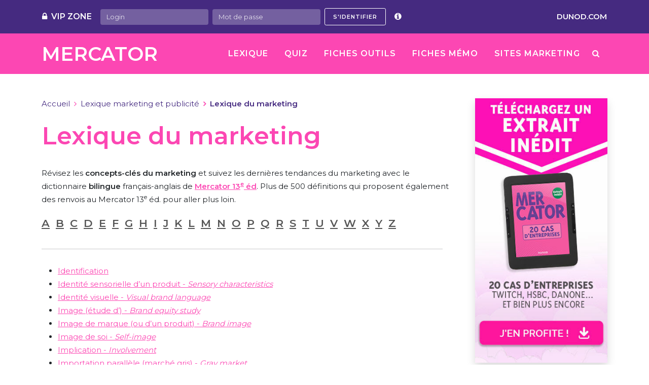

--- FILE ---
content_type: text/html; charset=utf-8
request_url: https://www.mercator.fr/Lexique-du-marketing-livre-Mercator-Dunod-Editeur?lettre=%5Ei
body_size: 8640
content:
<!doctype html>
<html lang="fr">
<head>
  <meta charset="utf-8">
  <meta name="viewport" content="width=device-width, initial-scale=1">
  <meta name="keywords" content="">
  <meta name="description" content="Définitions marketing : lexique interactif du marketing sur mercator.fr (Dunod) : dictionnaire marketing, glossaire marketing, vocabulaire marketing." />
  <meta name="author" content="">
  <link rel="shortcut icon" href="squelettes/favicon.ico" />
  <link rel="stylesheet" href="squelettes/assets/css/theme.min.css" type="text/css" />
  <link rel="stylesheet" href="squelettes/assets/css/surcharge.css" type="text/css" />
  <link href="https://fonts.googleapis.com/css2?family=Montserrat:wght@400;600&display=swap" rel="stylesheet"> 
  <title>Lexique interactif du marketing sur le site mercator (Dunod)</title>
  <meta property="og:type" content="article">
<meta property="og:locale" content="fr_FR">
<meta property="og:title" content="Mercator (Dunod) : ressources de formation marketing à l'ère de la data et du digital">
<meta property="og:description" content="Ressources numériques de Mercator en marketing, publicité, communication. Lexique du marketing et de la publicité, interviews, quiz, fiches de révision, boîte à outils...">
<meta property="og:image" content="squelettes/assets/img/mercator_couveture_livre.jpg">
<meta property="og:image:width" content="120">
<meta property="og:image:height" content="630">
<meta property="og:url" content="https://www.mercator.fr/Lexique-du-marketing-livre-Mercator-Dunod-Editeur?lettre=%5Ei">
<meta property="og:site_name" content="Mercator (Dunod) : ressources de formation marketing à l'ère de la data et du digital">
<meta name="twitter:card" content="summary_large_image">
<meta name="twitter:title" content="Mercator (Dunod) : ressources de formation marketing à l'ère de la data et du digital">
<meta name="twitter:description" content="Ressources numériques de Mercator en marketing, publicité, communication. Lexique du marketing et de la publicité, interviews, quiz, fiches de révision, boîte à outils...">
<meta name="twitter:image" content="https://www.mercator.fr/IMG/arton1tw.jpg">
  
<script type="text/javascript">var js_nouvelle_fenetre='(nouvelle fenêtre)';var links_site = '//www.mercator.fr';var links_doc = '.pdf,.ppt,.xls,.doc';</script>
<script type="text/javascript">/* <![CDATA[ */
var box_settings = {tt_img:true,sel_g:"#documents_portfolio a[type=\'image/jpeg\'],#documents_portfolio a[type=\'image/png\'],#documents_portfolio a[type=\'image/gif\']",sel_c:".mediabox",trans:"elastic",speed:"200",ssSpeed:"2500",maxW:"90%",maxH:"90%",minW:"400px",minH:"",opa:"0.9",str_ssStart:"Diaporama",str_ssStop:"Arrêter",str_cur:"{current}/{total}",str_prev:"Précédent",str_next:"Suivant",str_close:"Fermer",splash_url:""};
var box_settings_splash_width = "600px";
var box_settings_splash_height = "90%";
var box_settings_iframe = true;
/* ]]> */</script>
<!-- insert_head_css --><link rel="stylesheet" href="plugins-dist/mediabox/colorbox/black-striped/colorbox.css" type="text/css" media="all" /><link rel='stylesheet' type='text/css' media='all' href='plugins-dist/porte_plume/css/barre_outils.css?1631608383' />
<link rel='stylesheet' type='text/css' media='all' href='local/cache-css/cssdyn-css_barre_outils_icones_css-74f8832c.css?1733328509' />
<link rel="stylesheet" type="text/css" href="plugins/auto/orthotypo/css/typo_guillemets.css" media="all" />
<link rel='stylesheet' type='text/css' media='all' href='plugins/quiz/css/quiz.css' />
<script src="prive/javascript/jquery.js?1631608138" type="text/javascript"></script>

<script src="prive/javascript/jquery-migrate-3.0.1.js?1631608138" type="text/javascript"></script>

<script src="prive/javascript/jquery.form.js?1631608138" type="text/javascript"></script>

<script src="prive/javascript/jquery.autosave.js?1631608138" type="text/javascript"></script>

<script src="prive/javascript/jquery.placeholder-label.js?1631608138" type="text/javascript"></script>

<script src="prive/javascript/ajaxCallback.js?1631608138" type="text/javascript"></script>

<script src="prive/javascript/js.cookie.js?1631608139" type="text/javascript"></script>

<script src="prive/javascript/jquery.cookie.js?1631608138" type="text/javascript"></script>
<!-- insert_head -->
	<script src="plugins-dist/mediabox/javascript/jquery.colorbox.js?1631608347" type="text/javascript"></script>
	<script src="plugins-dist/mediabox/javascript/spip.mediabox.js?1631608348" type="text/javascript"></script><script type='text/javascript' src='plugins-dist/porte_plume/javascript/jquery.markitup_pour_spip.js?1631608387'></script>
<script type='text/javascript' src='plugins-dist/porte_plume/javascript/jquery.previsu_spip.js?1631608387'></script>
<script type='text/javascript' src='local/cache-js/jsdyn-javascript_porte_plume_start_js-cb67ae83.js?1733328509'></script>
<script type="text/x-mathjax-config">MathJax.Hub.Config({tex2jax: {inlineMath: [['$$$','$$$']]},CommonHTML: {scale:90},});</script><script type="text/javascript" async  src="https://cdnjs.cloudflare.com/ajax/libs/mathjax/2.7.1/MathJax.js?config=TeX-MML-AM_CHTML"></script><script type="text/javascript" src="plugins/auto/mathjax_latex/js/refresh_math_ml.js"></script><script src="plugins/auto/links/links.js" type="text/javascript"></script>
<script type="text/javascript" src="plugins/auto/spip_out_ouvrant/spip_out_ouvrants.js"></script>
  <meta name="google-site-verification" content="QOvLxGdj2zKtpyMxFv2hj9zNE152bjh2sofSyg0CflE" />
<!-- Google Tag Manager -->
<script>(function(w,d,s,l,i){w[l]=w[l]||[];w[l].push({'gtm.start':
new Date().getTime(),event:'gtm.js'});var f=d.getElementsByTagName(s)[0],
j=d.createElement(s),dl=l!='dataLayer'?'&l='+l:'';j.async=true;j.src=
'https://www.googletagmanager.com/gtm.js?id='+i+dl;f.parentNode.insertBefore(j,f);
})(window,document,'script','dataLayer','GTM-WHQRBDF');</script>
<!-- End Google Tag Manager -->
<!--  Didomi scripts -->
<!-- AddThis -->
<script  data-vendor="c:addthiss-jyJzEnJk" src="https://s7.addthis.com/js/300/addthis_widget.js" integrity="sha384-u2r7FjKmChH+zHu1nbF+zq8IKQWU113uTIaVD8u4v12b5bxtpGTj9NF3NMfSD+QW" crossorigin="anonymous"></script>
<!-- Didomi SDK -->
<script src="squelettes/js/didomi-sdk.js"></script>
<!--  Didomi scripts -->
</head>
        <body class="page_rubrique_avec_sidebar">
          <noscript><iframe src="https://www.googletagmanager.com/ns.html?id=GTM-WHQRBDF" height="0" width="0" style="display:none;visibility:hidden"></iframe></noscript>
          <div id="site_wrapper" class="site-page">
            
            <header id="header-wrapper" class="site-header">
  <div id="toolbar" class="bg-primary py-3 show">
    <div class="container">
      <div class="row">
        <div class="col-12 d-flex flex-row flex-wrap align-items-lg-center justify-content-between">
          
          <a id="signin-form-btn" href="#signin-form" data-bs-toggle="collapse" role="button" aria-expanded="false" aria-controls="signin-form" class="btn btn-link text-uppercase fw-bold text-white me-2 me-sm-3 order-1">
<i class="fa fa-lock me-2"></i>VIP zone<i class="fa fa-chevron-down text-white d-lg-none ms-2"></i>
</a>







 
<form id='signin-form' class="d-lg-flex flex-column flex-lg-row flex-grow-1 flex-lg-grow-0 align-items-lg-center order-4 order-lg-2 collapse" method='post' action='/Lexique-du-marketing-livre-Mercator-Dunod-Editeur?lettre=%5Ei'>

<div><input name="lettre" value="^i" type="hidden"
/><input name='formulaire_action' type='hidden'
		value='login' /><input name='formulaire_action_args' type='hidden'
		value='IgiXf1wuuHPPz06QC8n2ELDPm2DkwvqdvAS5keoHmRBH+m21QvHielqeWrQX5Zi3Ruluj4v8BTESxLqfEInHYbTmjkPtFpZb0SshuUk1mbo8+gTCbrgKbBhqRJohlo/EoiIhd/M5XE9Je42uY9fWF6wMeLvglGe1CmFg4d+ry6Y9xm4Enw==' /></div><label class="sr-only" for="var_login">Login ou adresse email :</label>
<input type='text' class='text form-control mb-2 mb-lg-0 me-lg-2' name='var_login' id='signin-email' value=""  autocapitalize="off" autocorrect="off" placeholder="Login" />	

<label class="sr-only" for="password">Mot de passe :</label>

<input type='password' class='text password form-control mb-2 mb-lg-0 me-lg-2' name='password' id='password' value="" autocapitalize="off" autocorrect="off" placeholder="Mot de passe" />
<button title="S'identifier" class="btn btn-white-invert btn-sm mb-3 mb-lg-0" type="submit">S'identifier</button>
</form>



 
		
		

 
<a href="inscription-vip-zone" title="Créer son compte VIP Zone Mercator-Publicitor" class="btn btn-link text-white mx-2 mx-sm-3 order-2 order-lg-3">
<i class="fa fa-info-circle"></i>
</a>

<a id="dunod-link" href="https://www.dunod.com/" class="btn btn-link text-white ms-auto order-3 order-lg-4">Dunod.com</a><script type="text/javascript" src="prive/javascript/login-sha-min.js"></script><script type="text/javascript">/*<![CDATA[*/var login_info={'alea_actuel':'6d3fea193934299325ef1a86.66225d8a','alea_futur':'db7fd4fdb2923fc2df6086ca.56715a4b','login':'','page_auteur': 'spip.php?page=informer_auteur','informe_auteur_en_cours':false,'attente_informe':0,'compat_md5':false};jQuery(function(){
	jQuery('#password').after("<em id='pass_securise'><img src='prive/themes/spip/images/cadenas-16.png' width='16' height='16' alt='Login s&#233;curis&#233;' title='Login s&#233;curis&#233;' \/><\/em>");
	affiche_login_secure();
	jQuery('#var_login').change(actualise_auteur);
	jQuery('form#formulaire_login').submit(login_submit);
});/*]]>*/</script>
        </div>
      </div>
    </div>
  </div>
  <div id="header-nav" class="show">
    <nav class="navbar navbar-expand-xl bg-primary">
      <div class="container">
        <a class="navbar-brand" href="https://www.mercator.fr">Mercator</a>
        <button class="navbar-toggler custom-navbar-toggler collapsed btn" type="button" data-toggle="collapse" data-target="#primary-navbar" aria-controls="primary-navbar" aria-expanded="false" aria-label="Menu principal">
          <span class="icon-bar top-bar"></span>
          <span class="icon-bar middle-bar"></span>
          <span class="icon-bar bottom-bar"></span>
        </button> 
        <div id="primary-navbar" class="collapse navbar-collapse">
          <ul class="menu-liste menu-items navbar-nav ms-auto mb-2 mb-lg-0">
		<li class="menu-entree item nav-item">
		<a href="Lexique-du-marketing-livre-Mercator-Dunod-Editeur" class="nav-link">Lexique</a>
				 
			</li><li class="menu-entree item nav-item">
		<a href="ressources-numeriques-mercator-quiz" class="nav-link">Quiz</a>
				 
			</li><li class="menu-entree item nav-item">
		<a href="ressources-numeriques-mercator-boite-a-outils" class="nav-link">Fiches outils</a> 
			</li><li class="menu-entree item nav-item">
		<a href="ressources-numeriques-mercator-fiches-memo" class="nav-link">Fiches mémo</a>
				 
			</li><li class="menu-entree item nav-item">
		<a href="webosphere-annuaire-sites-marketing-communication-publicite" class="nav-link">Sites marketing</a> 
			</li>
	</ul>
          <!-- todo - A recharter avant dans le ul du menu -->
          <a href="#search-modal" title="Rechercher sur le site" class="nav-link" data-bs-toggle="modal">
            <i class="fa fa-search"></i>
          </a>    
        </div>
      </div>
    </nav>
  </div>
</header>
            
            <main id="page-wrapper" class="site-main">
  <div class="wrapper py-0">
    <div class="container">
      <div class="row">
        <div class="col-12 col-lg-9"> <!-- Diff avec template sans sidebar col-12 --> 
        <div id="breadcrumb" class="mt-5 mb-4">
		<nav style="--bs-breadcrumb-divider: url(&#34;data:image/svg+xml,%3Csvg xmlns='http://www.w3.org/2000/svg' width='8' height='8'%3E%3Cpath d='M2.5 0L1 1.5 3.5 4 1 6.5 2.5 8l4-4-4-4z' fill='currentColor'/%3E%3C/svg%3E&#34;);" aria-label="breadcrumb">
			<ol class="breadcrumb">
					<li class="breadcrumb-item"><a href="https://www.mercator.fr">Accueil</a></li>
				
					<li class="breadcrumb-item"><a href="lexique-marketing-et-publicite">Lexique marketing et publicité</a></li>
				
				<li class="breadcrumb-item active" aria-current="page">Lexique du marketing</li>
			</ol>
		</nav>
	</div>
          <section id="content" class="mb-5 pb-5">
            <div class="row">
              <div class="col-12">
                <h1 id="title">Lexique du marketing</h1>
                  <div id="editor" class="text">
                  <p>Révisez les <strong>concepts-clés du marketing </strong> et suivez les dernières tendances du marketing avec le dictionnaire <strong>bilingue </strong> français-anglais de <strong><a href="livre-Mercator-Dunod-Editeur" class='spip_in'>Mercator 13<sup class="typo_exposants">e</sup> éd</a></strong>. Plus de 500 définitions qui proposent également des renvois au Mercator 13<sup class="typo_exposants">e</sup> éd. pour aller plus loin.</p>
                  <!-- lexique -->
                  
                  <p id="alphabet"> 
		<a href="Lexique-du-marketing-livre-Mercator-Dunod-Editeur?lettre=^a" style="margin-right:8px;font-size:1.4em;font-weight:bold;color:#565656;text-decoration:underline">A</a>	<a href="Lexique-du-marketing-livre-Mercator-Dunod-Editeur?lettre=^b" style="margin-right:8px;font-size:1.4em;font-weight:bold;color:#565656;text-decoration:underline">B</a>	<a href="Lexique-du-marketing-livre-Mercator-Dunod-Editeur?lettre=^c" style="margin-right:8px;font-size:1.4em;font-weight:bold;color:#565656;text-decoration:underline">C</a>	<a href="Lexique-du-marketing-livre-Mercator-Dunod-Editeur?lettre=^d" style="margin-right:8px;font-size:1.4em;font-weight:bold;color:#565656;text-decoration:underline">D</a>	<a href="Lexique-du-marketing-livre-Mercator-Dunod-Editeur?lettre=^e" style="margin-right:8px;font-size:1.4em;font-weight:bold;color:#565656;text-decoration:underline">E</a>	<a href="Lexique-du-marketing-livre-Mercator-Dunod-Editeur?lettre=^f" style="margin-right:8px;font-size:1.4em;font-weight:bold;color:#565656;text-decoration:underline">F</a>	<a href="Lexique-du-marketing-livre-Mercator-Dunod-Editeur?lettre=^g" style="margin-right:8px;font-size:1.4em;font-weight:bold;color:#565656;text-decoration:underline">G</a>	<a href="Lexique-du-marketing-livre-Mercator-Dunod-Editeur?lettre=^h" style="margin-right:8px;font-size:1.4em;font-weight:bold;color:#565656;text-decoration:underline">H</a>	<a href="Lexique-du-marketing-livre-Mercator-Dunod-Editeur?lettre=^i" style="margin-right:8px;font-size:1.4em;font-weight:bold;color:#565656;text-decoration:underline">I</a>	<a href="Lexique-du-marketing-livre-Mercator-Dunod-Editeur?lettre=^j" style="margin-right:8px;font-size:1.4em;font-weight:bold;color:#565656;text-decoration:underline">J</a>	<a href="Lexique-du-marketing-livre-Mercator-Dunod-Editeur?lettre=^k" style="margin-right:8px;font-size:1.4em;font-weight:bold;color:#565656;text-decoration:underline">K</a>	<a href="Lexique-du-marketing-livre-Mercator-Dunod-Editeur?lettre=^l" style="margin-right:8px;font-size:1.4em;font-weight:bold;color:#565656;text-decoration:underline">L</a>	<a href="Lexique-du-marketing-livre-Mercator-Dunod-Editeur?lettre=^m" style="margin-right:8px;font-size:1.4em;font-weight:bold;color:#565656;text-decoration:underline">M</a>	<a href="Lexique-du-marketing-livre-Mercator-Dunod-Editeur?lettre=^n" style="margin-right:8px;font-size:1.4em;font-weight:bold;color:#565656;text-decoration:underline">N</a>	<a href="Lexique-du-marketing-livre-Mercator-Dunod-Editeur?lettre=^o" style="margin-right:8px;font-size:1.4em;font-weight:bold;color:#565656;text-decoration:underline">O</a>	<a href="Lexique-du-marketing-livre-Mercator-Dunod-Editeur?lettre=^p" style="margin-right:8px;font-size:1.4em;font-weight:bold;color:#565656;text-decoration:underline">P</a>	<a href="Lexique-du-marketing-livre-Mercator-Dunod-Editeur?lettre=^q" style="margin-right:8px;font-size:1.4em;font-weight:bold;color:#565656;text-decoration:underline">Q</a>	<a href="Lexique-du-marketing-livre-Mercator-Dunod-Editeur?lettre=^r" style="margin-right:8px;font-size:1.4em;font-weight:bold;color:#565656;text-decoration:underline">R</a>	<a href="Lexique-du-marketing-livre-Mercator-Dunod-Editeur?lettre=^s" style="margin-right:8px;font-size:1.4em;font-weight:bold;color:#565656;text-decoration:underline">S</a>	<a href="Lexique-du-marketing-livre-Mercator-Dunod-Editeur?lettre=^t" style="margin-right:8px;font-size:1.4em;font-weight:bold;color:#565656;text-decoration:underline">T</a>	<a href="Lexique-du-marketing-livre-Mercator-Dunod-Editeur?lettre=^u" style="margin-right:8px;font-size:1.4em;font-weight:bold;color:#565656;text-decoration:underline">U</a>	<a href="Lexique-du-marketing-livre-Mercator-Dunod-Editeur?lettre=^v" style="margin-right:8px;font-size:1.4em;font-weight:bold;color:#565656;text-decoration:underline">V</a>	<a href="Lexique-du-marketing-livre-Mercator-Dunod-Editeur?lettre=^w" style="margin-right:8px;font-size:1.4em;font-weight:bold;color:#565656;text-decoration:underline">W</a>	<a href="Lexique-du-marketing-livre-Mercator-Dunod-Editeur?lettre=^x" style="margin-right:8px;font-size:1.4em;font-weight:bold;color:#565656;text-decoration:underline">X</a>	<a href="Lexique-du-marketing-livre-Mercator-Dunod-Editeur?lettre=^y" style="margin-right:8px;font-size:1.4em;font-weight:bold;color:#565656;text-decoration:underline">Y</a>	<a href="Lexique-du-marketing-livre-Mercator-Dunod-Editeur?lettre=^z" style="margin-right:8px;font-size:1.4em;font-weight:bold;color:#565656;text-decoration:underline">Z</a>	</p>
	<!-- <p>Révisez les <strong>concepts-clés du marketing </strong> et suivez les dernières tendances du marketing avec le dictionnaire <strong>bilingue </strong> français-anglais de <strong><a href="livre-Mercator-Dunod-Editeur" class='spip_in'>Mercator 13<sup class="typo_exposants">e</sup> éd</a></strong>. Plus de 500 définitions qui proposent également des renvois au Mercator 13<sup class="typo_exposants">e</sup> éd. pour aller plus loin.</p> -->
	<hr class="lexique"> 
	<div class="liste-articles">
		
		
		
		
		
		
		
		
		
		
		
		
		
		
		
		
		
		
		
		
		
		
		
		
		
		
		
		
		
		
		
		
		
		
		
		
		<ul>
			
			<li>
				
				 
				<div class="titre2"><a href="lexique-marketing-definition-identification" title="Définition de : Identification">Identification  </a></div>
				
				
				
				
				
							</li>
			
			<li>
				
				 
				<div class="titre2"><a href="lexique-marketing-definition-identite-sensorielle-produit" title="Définition de : Identité sensorielle d’un produit">Identité sensorielle d’un produit  - <em>Sensory characteristics</em> </a></div>
				
				
				
				
				
							</li>
			
			<li>
				
				 
				<div class="titre2"><a href="lexique-marketing-definition-identite-visuelle" title="Définition de : Identité visuelle">Identité visuelle  - <em>Visual brand language</em> </a></div>
				
				
				
				
				
							</li>
			
			<li>
				
				 
				<div class="titre2"><a href="lexique-marketing-definition-image-etude-d" title="Définition de : Image (étude d’)">Image (étude d’)  - <em>Brand equity study</em> </a></div>
				
				
				
				
				
							</li>
			
			<li>
				
				 
				<div class="titre2"><a href="lexique-marketing-definition-image-marque-produit" title="Définition de : Image de marque (ou d’un produit)">Image de marque (ou d’un produit)  - <em>Brand image</em> </a></div>
				
				
				
				
				
							</li>
			
			<li>
				
				 
				<div class="titre2"><a href="lexique-marketing-definition-image-soi" title="Définition de : Image de soi">Image de soi  - <em>Self-image</em> </a></div>
				
				
				
				
				
							</li>
			
			<li>
				
				 
				<div class="titre2"><a href="lexique-marketing-definition-implication" title="Définition de : Implication">Implication  - <em>Involvement</em> </a></div>
				
				
				
				
				
							</li>
			
			<li>
				
				 
				<div class="titre2"><a href="lexique-marketing-definition-importation-parallele-marche-gris" title="Définition de : Importation parallèle (marché gris)">Importation parallèle (marché gris)  - <em>Gray market</em> </a></div>
				
				
				
				
				
							</li>
			
			<li>
				
				 
				<div class="titre2"><a href="lexique-marketing-definition-impressions-pap-pages-vues-avec-publicite" title="Définition de : Impressions (PAP ou Pages vues Avec Publicité)">Impressions (PAP ou Pages vues Avec Publicité)  - <em>Impression (Ad or Page)</em> </a></div>
				
				
				
				
				
							</li>
			
			<li>
				
				 
				<div class="titre2"><a href="lexique-marketing-definition-incentive" title="Définition de : Incentive">Incentive  </a></div>
				
				
				
				
				
							</li>
			
			<li>
				
				 
				<div class="titre2"><a href="lexique-marketing-definition-indice-vente" title="Définition de : Indice de vente">Indice de vente  - <em>Units per transaction</em> </a></div>
				
				
				
				
				
							</li>
			
			<li>
				
				 
				<div class="titre2"><a href="lexique-marketing-definition-indifferencie-e-marketing-strategie" title="Définition de : Indifférencié(e) (marketing ou stratégie)">Indifférencié(e) (marketing ou stratégie)  - <em>Undifferentiated strategy</em> </a></div>
				
				
				
				
				
							</li>
			
			<li>
				
				 
				<div class="titre2"><a href="lexique-marketing-definition-influence" title="Définition de : Influence">Influence  </a></div>
				
				
				
				
				
							</li>
			
			<li>
				
				 
				<div class="titre2"><a href="lexique-marketing-definition-influenceur" title="Définition de : Influenceur">Influenceur  - <em>Influencer</em> </a></div>
				
				
				
				
				
							</li>
			
			<li>
				
				 
				<div class="titre2"><a href="lexique-marketing-definition-infomercial" title="Définition de : Infomercial">Infomercial  </a></div>
				
				
				
				
				
							</li>
			
			<li>
				
				 
				<div class="titre2"><a href="lexique-marketing-definition-information-blanche-grise-noire-veille" title="Définition de : Information blanche, grise et noire (veille)">Information blanche, grise et noire (veille)  - <em>Open source, Investigation-based and Espionage-based information</em> </a></div>
				
				
				
				
				
							</li>
			
			<li>
				
				 
				<div class="titre2"><a href="lexique-marketing-definition-informations-primaires" title="Définition de : Informations primaires">Informations primaires  - <em>Primary data</em> </a></div>
				
				
				
				
				
							</li>
			
			<li>
				
				 
				<div class="titre2"><a href="lexique-marketing-definition-informations-secondaires" title="Définition de : Informations secondaires">Informations secondaires  - <em>Secondary data</em> </a></div>
				
				
				
				
				
							</li>
			
			<li>
				
				 
				<div class="titre2"><a href="lexique-marketing-definition-innovation" title="Définition de : Innovation">Innovation  </a></div>
				
				
				
				
				
							</li>
			
			<li>
				
				 
				<div class="titre2"><a href="lexique-marketing-definition-innovation-diffusion-l" title="Définition de : Innovation (diffusion de l’)">Innovation (diffusion de l’)  - <em>Diffusion of innovations model</em> </a></div>
				
				
				
				
				
							</li>
			
			<li>
				
				 
				<div class="titre2"><a href="lexique-marketing-definition-in-pack" title="Définition de : In pack">In pack  - <em>In-pack promotion</em> </a></div>
				
				
				
				
				
							</li>
			
			<li>
				
				 
				<div class="titre2"><a href="lexique-marketing-definition-insight-consommateur" title="Définition de : Insight consommateur">Insight consommateur  - <em>Consumer insight</em> </a></div>
				
				
				
				
				
							</li>
			
			<li>
				
				 
				<div class="titre2"><a href="lexique-marketing-definition-intelligence-artificielle-ia" title="Définition de : Intelligence artificielle (IA)">Intelligence artificielle (IA)  - <em>Artificial intelligence (AI)</em> </a></div>
				
				
				
				
				
							</li>
			
			<li>
				
				 
				<div class="titre2"><a href="lexique-marketing-definition-intelligence-decisionnelle" title="Définition de : Intelligence décisionnelle ">Intelligence décisionnelle   </a></div>
				
				
				
				
				
							</li>
			
			<li>
				
				 
				<div class="titre2"><a href="lexique-marketing-definition-intelligence-economique" title="Définition de : Intelligence économique">Intelligence économique  </a></div>
				
				
				
				
				
							</li>
			
			<li>
				
				 
				<div class="titre2"><a href="lexique-marketing-definition-intensite-concurrentielle" title="Définition de : Intensité concurrentielle">Intensité concurrentielle  - <em>Porter’s five forces analysis (the intensity of competitive rivalry)</em> </a></div>
				
				
				
				
				
							</li>
			
			<li>
				
				 
				<div class="titre2"><a href="lexique-marketing-definition-intentions-achat" title="Définition de : Intentions d’achat">Intentions d’achat  - <em>Buying/purchase intension</em> </a></div>
				
				
				
				
				
							</li>
			
			<li>
				
				 
				<div class="titre2"><a href="lexique-marketing-definition-intermediation-en-amont" title="Définition de : Intermédiation en amont">Intermédiation en amont  - <em>Upstream intermediation</em> </a></div>
				
				
				
				
				
							</li>
			
			<li>
				
				 
				<div class="titre2"><a href="lexique-marketing-definition-intermediation-en-aval" title="Définition de : Intermédiation en aval">Intermédiation en aval  - <em>Downstream intermediation</em> </a></div>
				
				
				
				
				
							</li>
			
			<li>
				
				 
				<div class="titre2"><a href="lexique-marketing-definition-internet-of-things-iot" title="Définition de : Internet of things (IoT) ">Internet of things (IoT)   </a></div>
				
				
				
				
				
							</li>
			
			<li>
				
				 
				<div class="titre2"><a href="lexique-marketing-definition-interstitiel" title="Définition de : Interstitiel">Interstitiel  - <em>Insert</em> </a></div>
				
				
				
				
				
							</li>
			
			<li>
				
				 
				<div class="titre2"><a href="lexique-marketing-definition-intervalle-confiance" title="Définition de : Intervalle de confiance">Intervalle de confiance  - <em>Confidence interval</em> </a></div>
				
				
				
				
				
							</li>
			
			<li>
				
				 
				<div class="titre2"><a href="lexique-marketing-definition-inventaire-publicitaire" title="Définition de : Inventaire (publicitaire)">Inventaire (publicitaire)  - <em>Inventory</em> </a></div>
				
				
				
				
				
							</li>
			
			<li>
				
				 
				<div class="titre2"><a href="lexique-marketing-definition-isa-imprimes-sans-adresse" title="Définition de : ISA (imprimés sans adresse)">ISA (imprimés sans adresse)  - <em>Unaddressed admail/Door-to-door leaflets</em> </a></div>
				
				
				
				
				
							</li>
			
		</ul>
	</div>
	



 
	  
	  <div class="le-saviez-vous">
	  <h3>VIP Zone de Mercator</h3>
	  <h4> Le saviez-vous ?</h4>
	  <p>Le site mercator.fr propose <strong>de nombreuses ressources numériques</strong> (fiches de révision, Boîte à outils, quiz corrigés et commentés). Vous disposez d’une des dernières éditions de Mercator ? Inscrivez-vous à la VIP Zone de ce livre pour en bénéficier !</p>
	  <p><a href="VIP-zone-mercator-publicitor" class="btn btn-secondary">Je m'inscris à la VIP Zone</a></p>
	  </div>                      
                  <!-- Fin de content rub add -->
                </div>
              </div>
            </div>
          </section>  
          <!--lexique rubrique125  id_article=15412 -->
 <!--Fiches mémo mot254 id_article=15413 -->
<!--Quiz en ligne mot253 id_article=15414 -->
<!--Fiches outils mot299 id_article=15415 -->

<section id="suggested-content" class="mt-5">
<div class="row d-flex justify-content-center">                 
<div class="col-12 heading-2 px-3 px-sm-5 px-lg-2 px-xl-4">
<h2 class="d-flex flex-column"><span class="title mb-5">À lire aussi</span></h2>
</div>
<!-- n’affichera que les articles dont l’id n’est pas dans la liste {id_article !IN 11,12,13}-->
 
    <!-- boite item -->
    <div class="col-12 col-md-7 col-lg-4 px-3 px-sm-5 px-lg-2 px-xl-4 mb-5 mb-lg-0">
       <a href="./ressources-numeriques-mercator-fiches-memo" title="Voir Fiches mémo" class="card">
        
        <div class="card-img"><img src='IMG/svg/mercator_icone_fiche_memo.svg' alt='Ic&#244;ne lexique' class='icon' width='141' height='100' /></div>
      
       <div class="card-body">
      <h3 class="card-title">Fiches mémo</h3>
      <p class="card-text">À chaque chapitre sa fiche de révision ! Marché, comportement des consommateurs, data marketing, politique produit, communication ...</p>
      </div>
    </a>
  </div>
    <!-- Fin de la boite item -->
 
    <!-- boite item -->
    <div class="col-12 col-md-7 col-lg-4 px-3 px-sm-5 px-lg-2 px-xl-4 mb-5 mb-lg-0">
       <a href="./ressources-numeriques-mercator-quiz" title="Voir Quiz en ligne" class="card">
        
        <div class="card-img"><img src='IMG/svg/mercator_icone_quiz_en_ligne.svg' alt='Ic&#244;ne lexique' class='icon' width='141' height='100' /></div>
      
       <div class="card-body">
      <h3 class="card-title">Quiz en ligne</h3>
      <p class="card-text">240 questions pour tester vos connaissances et votre perception de l’impact du digital et de la data sur l’ensemble de la chaîne de valeur marketing.</p>
      </div>
    </a>
  </div>
    <!-- Fin de la boite item -->
 
    <!-- boite item -->
    <div class="col-12 col-md-7 col-lg-4 px-3 px-sm-5 px-lg-2 px-xl-4 mb-5 mb-lg-0">
       <a href="./ressources-numeriques-mercator-boite-a-outils" title="Voir Fiches outils" class="card">
        
        <div class="card-img"><img src='IMG/svg/mercator_icone_fiche_outil.svg' alt='Ic&#244;ne lexique' class='icon' width='141' height='100' /></div>
      
       <div class="card-body">
      <h3 class="card-title">Fiches outils</h3>
      <p class="card-text">Une sélection de 25 fiches-outils pour aider les praticiens du marketing à analyser un marché ou à mieux définir leur stratégie.</p>
      </div>
    </a>
  </div>
    <!-- Fin de la boite item -->
   
</div>
</section>
        </div>
        <div class="col-12 col-lg-3">
          <aside id="sidebar" class="">
  <section id="mercator-banner" class="mb-5">
    <div class="my-5 d-flex flex-column align-items-start justify-content-center banniere1"> 
     <a title="Télécharger un extrait inédit du mercator 13e édition - j'en profite !" href="https://www.dunod.com/mercator-decouvrez-un-extrait-gratuit-du-livre-marketing-plus-vendu-en-france"><img src='squelettes/assets/img/banniere_mercator.jpg' alt='Couverture livre Mercator' class='shadow mb-4' width='300' height='600' /></a>
  </div>
  <div class="my-5 d-flex flex-column align-items-start justify-content-center banniere2"> 
    <a title="Découvrir MERCATOR" href="livre-Mercator-Dunod-Editeur">
      <img src='squelettes/assets/img/mercator-couv-13-ed.jpg' alt='D&#233;couvrir Mercator' class='shadow mb-4' width='306' height='379' /></a>
    <h3 class="title">Mercator 13e éd., 2021</h3>
    <h4 class="subtitle">Tout le marketing à l'ére de la data et du digital</h4>
    <div class="d-flex flex-column w-100">
      <a href="livre-Mercator-Dunod-Editeur" title="Avoir plus d'informations" class="btn btn-primary-invert btn-sm mb-2"><i class="fa fa-info-circle me-2"></i>Plus d'infos</a>
      <a href="https://www.dunod.com/entreprise-economie/mercator-tout-marketing-heure-data-et-du-digital" title="Acheter le livre Mercator" class="btn btn-primary-invert btn-sm"><i class="fa fa-shopping-cart me-2"></i>Acheter</a>
    </div>
  </div>
</section>
</aside>
        </div>
        <div>
        </div>
      </div>
    </div>
  </div>
</main>
            
            <footer id="footer-wrapper" class="site-footer mt-5 pt-5">
  <div class="wrapper pb-0">
    <div class="container">
      <div id="sitemap" class="bg-light bg-full py-5">
        <div class="row d-flex justify-content-center">
          <div class="col-12 col-lg-2 d-flex align-items-center mb-4 mb-lg-0">
            <img src='squelettes/assets/img/mercator_logo.svg' alt='Logo Mercator'  width='82' height='115' />
          </div>
          <div class="col-12 col-lg-10">
            <div class="row">
              <div class="col-12 col-lg-4 mb-4 mb-lg-0">
                <div class="title text-uppercase fw-bold mb-2">Ressources Mercator</div>
                <ul class="menu-liste menu-items">
		<li class="menu-entree item">
		<a href="Lexique-du-marketing-livre-Mercator-Dunod-Editeur" class="btn btn-link">Lexique</a> 
			</li><li class="menu-entree item">
		<a href="ressources-numeriques-mercator-quiz" class="btn btn-link">Quiz</a> 
			</li><li class="menu-entree item">
		<a href="ressources-numeriques-mercator-quiz" class="btn btn-link">Fiches outils</a> 
			</li><li class="menu-entree item">
		<a href="ressources-numeriques-mercator-fiches-revision" class="btn btn-link">Fiches mémo</a> 
			</li><li class="menu-entree item">
		<a href="ressources-numeriques-complementaires-du-livre-mercator-12e-ed#chapitre" class="btn btn-link">Ressources par chapitre</a> 
			</li>
	</ul>
              </div>
              <div class="col-12 col-lg-4 mb-4 mb-lg-0">  
                <div class="title text-uppercase fw-bold mb-2">Livres et sites marketing</div>
                <ul class="menu-liste menu-items">
		<li class="menu-entree item">
		<a href="https://www.dunod.com/entreprise-economie/mercator-tout-marketing-heure-data-et-du-digital" class="btn btn-link spip_out">Acheter Mercator</a>
				 
			</li><li class="menu-entree item">
		<a href="le-livre-mercator" class="btn btn-link">Présentation Mercator</a> 
			</li><li class="menu-entree item">
		<a href="webosphere-annuaire-sites-marketing-communication-publicite" class="btn btn-link">Sites marketing</a> 
			</li><li class="menu-entree item">
		<a href="Lexique-Publicitor-Dunod-Editeur" class="btn btn-link">Lexique de la publicité</a> 
			</li>
	</ul>
              </div>
              <div class="col-12 col-lg-4">
                <div class="title text-uppercase fw-bold mb-2">Dunod à votre écoute</div>
                <ul class="menu-liste menu-items">
		<li class="menu-entree item">
		<a href="contacts" class="btn btn-link">Contactez-nous</a> 
			</li>
	</ul>
                <ul>
                  <li>Suivez-nous</li>
                  <li class="mt-2">
                    <a href="https://www.youtube.com/user/DunodVideos" title="YouTube" class="btn btn-link me-2"><i class="fa fa-youtube"></i></a>
                    <a href="https://twitter.com/DUNOD" title="Twitter" class="btn btn-link me-2"><i class="fa fa-twitter"></i></a>
                    <a href="https://fr-fr.facebook.com/editionsdunod" title="Facebook" class="btn btn-link me-2"><i class="fa fa-facebook"></i></a>
                    <a href="https://fr.linkedin.com/company/dunod" title="Linkedin" class="btn btn-link"><i class="fa fa-linkedin"></i></a>
                  </li>
                </ul>
              </div>
            </div>
          </div>
        </div>
      </div>
      <div id="copyright" class="py-4">
        <div class="row d-flex justify-content-center">
          <div class="col-12 d-flex flex-column flex-md-row justify-content-center align-items-center">
            <ul class="menu-liste menu-items">
		<li class="menu-entree item">
		<a href="plan-du-site" class="btn btn-link">Plan du site</a>
				 
			</li><li class="menu-entree item">
		<a href="mentions-legales-et-conditions-generales-d-utilisation" class="btn btn-link">Mentions légales / CGU</a> 
			</li><li class="menu-entree item">
		<a href="donnees-personnelles" class="btn btn-link">Charte données personnelles</a>
				 
			</li><li class="menu-entree item">
		<a href="javascript:Didomi.preferences.show()" class="btn btn-link">Gérer les cookies</a> 
			</li><li class="menu-entree item">
		<a href="contacts" class="btn btn-link">Contact</a> 
			</li>
	</ul>
          </div>
        </div>
      </div>
    </div>
  </div>
  <div id="search-modal" class="modal fade"  tabindex="-1" aria-labelledby="search-modal" aria-hidden="true">
    <div class="modal-dialog modal-lg modal-dialog-centered">
      <div class="modal-content bg-secondary rounded-md">
        <div class="modal-body">
          <button type="button" class="btn-close" data-bs-dismiss="modal" aria-label="Close"></button>
          <div class="row d-flex justify-content-center align-items-center">
            <div class="col-12">
             <form action="spip.php?page=recherche" method="get" class="px-5 py-4">
	<div class="input-group">
	<input name="page" value="recherche" type="hidden"
/>
	
	<label  class="sr-only" for="recherche">Rechercher...</label>
	<input type="text" class="form-control search text" placeholder="Rechercher..." aria-label="Rechercher..." name="recherche" id="recherche" >
	<button id="search-submit" class="btn btn-primary" type="button">
	<i class="fa fa-search me-2"></i>Rechercher</button>
</div>
</form>

           </div>
         </div>
       </div>
     </div>
   </div>
 </div>
</footer>
          </div>
          <script src="squelettes/assets/js/theme.min.js"></script>
<script src="squelettes/assets/js/child-theme.min.js"></script>
        </body>
        </html>

--- FILE ---
content_type: text/css
request_url: https://www.mercator.fr/squelettes/assets/css/surcharge.css
body_size: 826
content:
/* Header - Formulaire de login  */
#signin-form #pass_securise > img{
    display: none;
}
p.id_forget{
    padding-top: 10px;
    padding-right: 10px;
}
#toolbar p.reponse_formulaire.reponse_formulaire_erreur{
    color:white;
}
/* Header moteur de recherche */
#primary-navbar > a > i{
    color: white;
}
#copyright ul  li{
        list-style-type: none;
}      
/* Footer copyright */
@media (max-width: 768px){
    #copyright ul  li{
        list-style-type: none;
        text-align: center;
    }
}

@media (min-width: 768px){
    #copyright ul  li{
    display:inline;
    }   
}

.spip_documents_left {padding-right: 1.5rem}
.auteur {padding-bottom: 1.5rem}
.text {padding-right: 1.5rem;}
p.page {margin-top:1rem;font-size:0.8rem;font-weight:600}
.le-saviez-vous {background: #f7f7f7;    padding: 1rem 3.5rem 1.5rem;    margin-top: 3rem;}
hr.lexique {    margin: 2rem 1rem 2rem 0;}
ul.form_contact, ul.dunodinscrit-form-etape-1 , dunodinscrit-form-etape-2 {padding-left:0 !important}
select {border:1px solid #e6e4f0 !important;}
tbody, td, tfoot, th, thead, tr {    border: 1px solid black ; padding:1rem }
td.space {border-left:1px solid white;border-right:1px solid white;}
table {margin-bottom:3rem}
.couv-zone     {float: right;    max-width: 250px;}

/* Formulaire de contact passe 2 */
ul.dunodinscrit-form-etape-2 div.zone-livre-item.zone-livre-zone-7 div.choix.choix_support1 p,
ul.dunodinscrit-form-etape-2 div.zone-livre-item.zone-livre-zone-7 div.choix.choix_support2 p,
ul.dunodinscrit-form-etape-2 div.zone-livre-item.zone-livre-zone-6 div.choix.choix_support1 p,
ul.dunodinscrit-form-etape-2 div.zone-livre-item.zone-livre-zone-6 div.choix.choix_support2 p
ul.dunodinscrit-form-etape-2 div.zone-livre-item.zone-livre-zone-4 div.choix.choix_support1 p,
ul.dunodinscrit-form-etape-2 div.zone-livre-item.zone-livre-zone-4 div.choix.choix_support2 p,
ul.dunodinscrit-form-etape-2 div.zone-livre-item.zone-livre-zone-4 div.choix.choix_support3 p,
ul.dunodinscrit-form-etape-2 div.zone-livre-item.zone-livre-zone-3 div.choix.choix_support1 p,
ul.dunodinscrit-form-etape-2 div.zone-livre-item.zone-livre-zone-3 div.choix.choix_support2 p,
ul.dunodinscrit-form-etape-2 div.zone-livre-item.zone-livre-zone-2 div.choix.choix_support1 p,
ul.dunodinscrit-form-etape-2 div.zone-livre-item.zone-livre-zone-2 div.choix.choix_support2 p,
ul.dunodinscrit-form-etape-2 div.zone-livre-item.zone-livre-zone-2 div.choix.choix_support3 p{
    display:inline;
}
ul.dunodinscrit-form-etape-2 div.zone-livre-item.zone-livre-zone-4 div.editer.editer_support3.saisie_checkbox.editer_odd  div.choix.choix_support1 p,
ul.dunodinscrit-form-etape-2 div.zone-livre-item.zone-livre-zone-6 div.editer.editer_support2.saisie_checkbox.editer_even div.choix.choix_support2 p{
    display:inline;
}

/* Banniere sidebare */

#mercator-banner .my-5.banniere1{
    margin-bottom: 15px !important;
}

#mercator-banner .my-5.banniere2{
    margin-top: 0 !important;
}



--- FILE ---
content_type: text/css
request_url: https://www.mercator.fr/plugins/quiz/css/quiz.css
body_size: 1525
content:
/*
   css du pluqin quiz


   vous pouvez surcharger ce fichier
   veuillez juste laisser les instructions display:none pour un bon fonctionnement du jeu
*/




/* wrapper */
#quiz { border-radius: 10px;border:1px solid #ddd;padding: 0 25px 20px 30px;margin-right:15px;margin-bottom:20px;width:100%}

.quiz-item,      
.quiz-bilan {display:none;}    /* cache les etapes  au depart */

/* quiz commun */
#quiz .perdant  {color:red; font-weight:bold;}
#quiz .gagnant  {color:green;font-weight:bold;}
#quiz .score {font-size:1.5em;font-weight:bold;color:#000000;padding:10px 15px;margin:15px;text-align:center}
#quiz h1 {margin-bottom:15px;color:#555555;font-size:1.3em;border:0;padding:10px 70px; font-family: 'Dosis', sans-serif;font-weight:bold}
.quiz-item .nav input 
 {display:none;background-color:#8a749c;color:#ffffff;font-size:1.3em;border:0;padding:5px 20px; font-family: 'Dosis', sans-serif;font-weight:bold; margin: 0 5px}
 #quiz div.rang  {background-color:#8a749c;color:#ffffff;font-size:1.5em;border:0;padding:5px 25px; font-family: 'Dosis', sans-serif;font-weight:bold; float:left}/*{background-color:#b30a89; float:left;font-size:14px;font-weight:bold;padding:3px 8px;margin-right:10px;color:#fff}*/

 
/* commentaires */

#quiz .commentaire-global {font-size:1em;padding:7px 10px 0 10px;margin-top:10px;color:black;display:none;}      /* cache les ocmmentaires au depart */
#quiz .commentaire-ok   {font-size:1em;padding:7px 10px 0 10px;margin-top:10px;color:black;display:none;}  /* {background:#C3FFA0;border-radius:1em;padding:7px 12px;margin:10px 0;display:none;}   /* 2015 - cache au depart */
#quiz .commentaire-notok {font-size:1em;padding:7px 10px 0 10px;margin-top:10px;color:black;display:none;}  /*{background:#FCA6A6;border-radius:1em;padding:7px 12px;margin:10px 0;display:none;}   /* 2015 - cache au depart  */



/* cache les boutons au depart */
.quiz-item .nav {margin:15px 0;padding-left:15px;text-align:center}

#quiz .identifiant {font-size:small;color:#999;text-align:center}
#quiz .question {border-left:0 solid #f58c46;padding:0 ;margin:1.8em 0;font-size:1em}


.quiz-bilan  {}
.quiz-bilan .nav  {padding:15px 0;font-size:1.1em;}
.quiz-bilan table {margin:15px 0 !important;border-collapse:collapse;margin:0 auto; width:97%}
.quiz-bilan tr {border-bottom:1px solid #666;}
.quiz-bilan td {padding:5px;} 
.quiz-bilan th {padding:7px;} 
.quiz-bilan input  {text-align:center;cursor:  pointer;background-color:#00a33b;color:#ffffff;font-size:1.2em;border:0;padding:5px 20px; font-family: 'Dosis', sans-serif;font-weight:bold; margin: 20px 33% 10px 33%}
td.quiz-nb {font-weight:bold}

/* texte à trous */
.trous .perdant,  
.trous .gagnant  {border:1px solid;padding:0 5px;}
.trous {font-size:11px;line-height:1.6em;}
form.trous  {}

/* QCM / QCU */
.qcmu  {}
.trou-qcu, .trou-qcm  {padding:8px 5px}
.qcm {font-family:Verdana,sans-serif;background-color:#fff;border:0;color:black;font-size:1em;padding:0}
.qcmu .commentaire {border:2px solid #ddd;padding:7px 12px;margin-top:5px;display:none;font-size:1.1em}   /* cache les ocmmentaires au depart */
.qcmu .prop {display:inline; font-size:1.1em;padding-left:10px}
input.trou-item {padding:3px}

/* tableau */
#quiz table.quiz {border-collapse:collapse;width:100%;font-size:14px;}
#quiz table.quiz th {background:#efefef;font-family: 'Dosis', sans-serif;font-weight:bold;font-size:17px}
#quiz table.quiz th, 
#quiz table.quiz td {padding: 10px !important; border:1px solid #ddd;text-align:center;vertical-align:middle}
table.quiz .col1 {background:white;text-align:left;}
table.quiz  .prop {float:right;display:block;width:16px;height:16px;}
table.quiz  .gagnant {background:transparent url(../img/cross_green.png) no-repeat center center;}
table.quiz  .perdant {background:transparent url(../img/cross_red.png) no-repeat center center;}

/* tableau ouvert */
/* pas de croix */
table.quiz-tableau-ouvert .gagnant,
table.quiz-tableau-ouvert .perdant {background-image:none;}


/* ne pas casser bo > config plugin */
li#quiz  {padding:2px;margin:0;border-radius:0;border:none;}  
li#quiz .resume {margin-left:70px;}
li#quiz .check {margin-left:5px;}


/* chrono */
.quiz-chrono-message-wrapper,
.quiz-chrono-message {display:none;}
.quiz-chrono {float:right;border:7px solid #aaa;color:#666;border-radius:100%;height:7rem;width:7rem;text-align:center;line-height:5.5rem;font-size:0.9m;margin-top:15px}
.quiz-chrono-message-wrapper {background:#eee;padding:1em;margin:1em 0;}



/* doc */
.quiz-doc {background:#6bcdf4;border-radius:.5rem;padding:0.8rem;margin-top:1rem;}
.code-yaml {background:#000;padding:.2em 0.4em;border-radius:.4em;color:#46d13e;}



div.quiz-bilan div.nav input, .quiz-bilan input {    background: #00a33b !important;    border: none !important;}

--- FILE ---
content_type: application/javascript
request_url: https://www.mercator.fr/squelettes/assets/js/theme.min.js
body_size: 22987
content:
!function(e,t){"object"==typeof exports&&"undefined"!=typeof module?module.exports=t():"function"==typeof define&&define.amd?define(t):(e="undefined"!=typeof globalThis?globalThis:e||self).bootstrap=t()}(this,function(){"use strict";const d={find(e,t=document.documentElement){return[].concat(...Element.prototype.querySelectorAll.call(t,e))},findOne(e,t=document.documentElement){return Element.prototype.querySelector.call(t,e)},children(e,t){return[].concat(...e.children).filter(e=>e.matches(t))},parents(e,t){const i=[];let n=e.parentNode;for(;n&&n.nodeType===Node.ELEMENT_NODE&&3!==n.nodeType;)n.matches(t)&&i.push(n),n=n.parentNode;return i},prev(e,t){let i=e.previousElementSibling;for(;i;){if(i.matches(t))return[i];i=i.previousElementSibling}return[]},next(e,t){let i=e.nextElementSibling;for(;i;){if(i.matches(t))return[i];i=i.nextElementSibling}return[]}},o=1e3,r="transitionend",a=e=>{for(;e+=Math.floor(1e6*Math.random()),document.getElementById(e););return e},t=t=>{let i=t.getAttribute("data-bs-target");if(!i||"#"===i){let e=t.getAttribute("href");if(!e||!e.includes("#")&&!e.startsWith("."))return null;e.includes("#")&&!e.startsWith("#")&&(e=`#${e.split("#")[1]}`),i=e&&"#"!==e?e.trim():null}return i},l=e=>{e=t(e);return e&&document.querySelector(e)?e:null},s=e=>{e=t(e);return e?document.querySelector(e):null},c=e=>{e.dispatchEvent(new Event(r))},h=e=>!(!e||"object"!=typeof e)&&void 0!==(e=void 0!==e.jquery?e[0]:e).nodeType,u=e=>h(e)?e.jquery?e[0]:e:"string"==typeof e&&0<e.length?d.findOne(e):null,i=(s,o,r)=>{Object.keys(r).forEach(e=>{var t,i=r[e],n=o[e],t=n&&h(n)?"element":null==(t=n)?`${t}`:{}.toString.call(t).match(/\s([a-z]+)/i)[1].toLowerCase();if(!new RegExp(i).test(t))throw new TypeError(`${s.toUpperCase()}: Option "${e}" provided type "${t}" but expected type "${i}".`)})},n=e=>!(!h(e)||0===e.getClientRects().length)&&"visible"===getComputedStyle(e).getPropertyValue("visibility"),f=e=>!e||e.nodeType!==Node.ELEMENT_NODE||(!!e.classList.contains("disabled")||(void 0!==e.disabled?e.disabled:e.hasAttribute("disabled")&&"false"!==e.getAttribute("disabled"))),p=e=>{if(!document.documentElement.attachShadow)return null;if("function"!=typeof e.getRootNode)return e instanceof ShadowRoot?e:e.parentNode?p(e.parentNode):null;e=e.getRootNode();return e instanceof ShadowRoot?e:null},m=()=>{},g=e=>e.offsetHeight,_=()=>{var e=window["jQuery"];return e&&!document.body.hasAttribute("data-bs-no-jquery")?e:null},v=[],b=()=>"rtl"===document.documentElement.dir;var e=n=>{var e;e=()=>{const e=_();if(e){const t=n.NAME,i=e.fn[t];e.fn[t]=n.jQueryInterface,e.fn[t].Constructor=n,e.fn[t].noConflict=()=>(e.fn[t]=i,n.jQueryInterface)}},"loading"===document.readyState?(v.length||document.addEventListener("DOMContentLoaded",()=>{v.forEach(e=>e())}),v.push(e)):e()};const y=e=>{"function"==typeof e&&e()},w=(i,n,e=!0)=>{if(e){e=(e=>{if(!e)return 0;let{transitionDuration:t,transitionDelay:i}=window.getComputedStyle(e);var n=Number.parseFloat(t),e=Number.parseFloat(i);return n||e?(t=t.split(",")[0],i=i.split(",")[0],(Number.parseFloat(t)+Number.parseFloat(i))*o):0})(n)+5;let t=!1;const s=({target:e})=>{e===n&&(t=!0,n.removeEventListener(r,s),y(i))};n.addEventListener(r,s),setTimeout(()=>{t||c(n)},e)}else y(i)},E=(e,t,i,n)=>{let s=e.indexOf(t);if(-1===s)return e[!i&&n?e.length-1:0];t=e.length;return s+=i?1:-1,n&&(s=(s+t)%t),e[Math.max(0,Math.min(s,t-1))]},A=/[^.]*(?=\..*)\.|.*/,T=/\..*/,O=/::\d+$/,L={};let C=1;const k={mouseenter:"mouseover",mouseleave:"mouseout"},x=/^(mouseenter|mouseleave)/i,D=new Set(["click","dblclick","mouseup","mousedown","contextmenu","mousewheel","DOMMouseScroll","mouseover","mouseout","mousemove","selectstart","selectend","keydown","keypress","keyup","orientationchange","touchstart","touchmove","touchend","touchcancel","pointerdown","pointermove","pointerup","pointerleave","pointercancel","gesturestart","gesturechange","gestureend","focus","blur","change","reset","select","submit","focusin","focusout","load","unload","beforeunload","resize","move","DOMContentLoaded","readystatechange","error","abort","scroll"]);function I(e,t){return t&&`${t}::${C++}`||e.uidEvent||C++}function S(e){var t=I(e);return e.uidEvent=t,L[t]=L[t]||{},L[t]}function N(i,n,s=null){var o=Object.keys(i);for(let e=0,t=o.length;e<t;e++){var r=i[o[e]];if(r.originalHandler===n&&r.delegationSelector===s)return r}return null}function $(e,t,i){var n="string"==typeof t,t=n?i:t;let s=P(e);return D.has(s)||(s=e),[n,t,s]}function j(e,t,i,n,s){if("string"==typeof t&&e){i||(i=n,n=null),x.test(t)&&(a=t=>function(e){if(!e.relatedTarget||e.relatedTarget!==e.delegateTarget&&!e.delegateTarget.contains(e.relatedTarget))return t.call(this,e)},n?n=a(n):i=a(i));var[o,r,a]=$(t,i,n);const f=S(e),p=f[a]||(f[a]={}),m=N(p,r,o?i:null);if(m)m.oneOff=m.oneOff&&s;else{var l,c,h,d,u,t=I(r,t.replace(A,""));const g=o?(h=e,d=i,u=n,function i(n){var s=h.querySelectorAll(d);for(let t=n["target"];t&&t!==this;t=t.parentNode)for(let e=s.length;e--;)if(s[e]===t)return n.delegateTarget=t,i.oneOff&&B.off(h,n.type,d,u),u.apply(t,[n]);return null}):(l=e,c=i,function e(t){return t.delegateTarget=l,e.oneOff&&B.off(l,t.type,c),c.apply(l,[t])});g.delegationSelector=o?i:null,g.originalHandler=r,g.oneOff=s,g.uidEvent=t,p[t]=g,e.addEventListener(a,g,o)}}}function M(e,t,i,n,s){n=N(t[i],n,s);n&&(e.removeEventListener(i,n,Boolean(s)),delete t[i][n.uidEvent])}function P(e){return e=e.replace(T,""),k[e]||e}const B={on(e,t,i,n){j(e,t,i,n,!1)},one(e,t,i,n){j(e,t,i,n,!0)},off(i,n,e,t){if("string"==typeof n&&i){const[s,o,r]=$(n,e,t),a=r!==n,l=S(i);t=n.startsWith(".");if(void 0!==o)return l&&l[r]?void M(i,l,r,o,s?e:null):void 0;t&&Object.keys(l).forEach(e=>{!function(t,i,n,s){const o=i[n]||{};Object.keys(o).forEach(e=>{e.includes(s)&&(e=o[e],M(t,i,n,e.originalHandler,e.delegationSelector))})}(i,l,e,n.slice(1))});const c=l[r]||{};Object.keys(c).forEach(e=>{var t=e.replace(O,"");a&&!n.includes(t)||(e=c[e],M(i,l,r,e.originalHandler,e.delegationSelector))})}},trigger(e,t,i){if("string"!=typeof t||!e)return null;const n=_();var s=P(t),o=t!==s,r=D.has(s);let a,l=!0,c=!0,h=!1,d=null;return o&&n&&(a=n.Event(t,i),n(e).trigger(a),l=!a.isPropagationStopped(),c=!a.isImmediatePropagationStopped(),h=a.isDefaultPrevented()),r?(d=document.createEvent("HTMLEvents"),d.initEvent(s,l,!0)):d=new CustomEvent(t,{bubbles:l,cancelable:!0}),void 0!==i&&Object.keys(i).forEach(e=>{Object.defineProperty(d,e,{get(){return i[e]}})}),h&&d.preventDefault(),c&&e.dispatchEvent(d),d.defaultPrevented&&void 0!==a&&a.preventDefault(),d}},H=new Map;var R=function(e,t,i){H.has(e)||H.set(e,new Map);const n=H.get(e);n.has(t)||0===n.size?n.set(t,i):console.error(`Bootstrap doesn't allow more than one instance per element. Bound instance: ${Array.from(n.keys())[0]}.`)},W=function(e,t){return H.has(e)&&H.get(e).get(t)||null},q=function(e,t){if(H.has(e)){const i=H.get(e);i.delete(t),0===i.size&&H.delete(e)}};class z{constructor(e){(e=u(e))&&(this._element=e,R(this._element,this.constructor.DATA_KEY,this))}dispose(){q(this._element,this.constructor.DATA_KEY),B.off(this._element,this.constructor.EVENT_KEY),Object.getOwnPropertyNames(this).forEach(e=>{this[e]=null})}_queueCallback(e,t,i=!0){w(e,t,i)}static getInstance(e){return W(e,this.DATA_KEY)}static getOrCreateInstance(e,t={}){return this.getInstance(e)||new this(e,"object"==typeof t?t:null)}static get VERSION(){return"5.0.2"}static get NAME(){throw new Error('You have to implement the static method "NAME", for each component!')}static get DATA_KEY(){return`bs.${this.NAME}`}static get EVENT_KEY(){return`.${this.DATA_KEY}`}}class F extends z{static get NAME(){return"alert"}close(e){var t=e?this._getRootElement(e):this._element,e=this._triggerCloseEvent(t);null===e||e.defaultPrevented||this._removeElement(t)}_getRootElement(e){return s(e)||e.closest(".alert")}_triggerCloseEvent(e){return B.trigger(e,"close.bs.alert")}_removeElement(e){e.classList.remove("show");var t=e.classList.contains("fade");this._queueCallback(()=>this._destroyElement(e),e,t)}_destroyElement(e){e.remove(),B.trigger(e,"closed.bs.alert")}static jQueryInterface(t){return this.each(function(){const e=F.getOrCreateInstance(this);"close"===t&&e[t](this)})}static handleDismiss(t){return function(e){e&&e.preventDefault(),t.close(this)}}}B.on(document,"click.bs.alert.data-api",'[data-bs-dismiss="alert"]',F.handleDismiss(new F)),e(F);const U='[data-bs-toggle="button"]';class V extends z{static get NAME(){return"button"}toggle(){this._element.setAttribute("aria-pressed",this._element.classList.toggle("active"))}static jQueryInterface(t){return this.each(function(){const e=V.getOrCreateInstance(this);"toggle"===t&&e[t]()})}}function Y(e){return"true"===e||"false"!==e&&(e===Number(e).toString()?Number(e):""===e||"null"===e?null:e)}function K(e){return e.replace(/[A-Z]/g,e=>`-${e.toLowerCase()}`)}B.on(document,"click.bs.button.data-api",U,e=>{e.preventDefault();e=e.target.closest(U);const t=V.getOrCreateInstance(e);t.toggle()}),e(V);const X={setDataAttribute(e,t,i){e.setAttribute(`data-bs-${K(t)}`,i)},removeDataAttribute(e,t){e.removeAttribute(`data-bs-${K(t)}`)},getDataAttributes(i){if(!i)return{};const n={};return Object.keys(i.dataset).filter(e=>e.startsWith("bs")).forEach(e=>{let t=e.replace(/^bs/,"");t=t.charAt(0).toLowerCase()+t.slice(1,t.length),n[t]=Y(i.dataset[e])}),n},getDataAttribute(e,t){return Y(e.getAttribute(`data-bs-${K(t)}`))},offset(e){e=e.getBoundingClientRect();return{top:e.top+document.body.scrollTop,left:e.left+document.body.scrollLeft}},position(e){return{top:e.offsetTop,left:e.offsetLeft}}},Q="carousel";var G=".bs.carousel";const Z={interval:5e3,keyboard:!0,slide:!1,pause:"hover",wrap:!0,touch:!0},J={interval:"(number|boolean)",keyboard:"boolean",slide:"(boolean|string)",pause:"(string|boolean)",wrap:"boolean",touch:"boolean"},ee="next",te="prev",ie="left",ne="right",se={ArrowLeft:ne,ArrowRight:ie},oe=`slid${G}`;const re="active",ae=".active.carousel-item";class le extends z{constructor(e,t){super(e),this._items=null,this._interval=null,this._activeElement=null,this._isPaused=!1,this._isSliding=!1,this.touchTimeout=null,this.touchStartX=0,this.touchDeltaX=0,this._config=this._getConfig(t),this._indicatorsElement=d.findOne(".carousel-indicators",this._element),this._touchSupported="ontouchstart"in document.documentElement||0<navigator.maxTouchPoints,this._pointerEvent=Boolean(window.PointerEvent),this._addEventListeners()}static get Default(){return Z}static get NAME(){return Q}next(){this._slide(ee)}nextWhenVisible(){!document.hidden&&n(this._element)&&this.next()}prev(){this._slide(te)}pause(e){e||(this._isPaused=!0),d.findOne(".carousel-item-next, .carousel-item-prev",this._element)&&(c(this._element),this.cycle(!0)),clearInterval(this._interval),this._interval=null}cycle(e){e||(this._isPaused=!1),this._interval&&(clearInterval(this._interval),this._interval=null),this._config&&this._config.interval&&!this._isPaused&&(this._updateInterval(),this._interval=setInterval((document.visibilityState?this.nextWhenVisible:this.next).bind(this),this._config.interval))}to(e){this._activeElement=d.findOne(ae,this._element);var t=this._getItemIndex(this._activeElement);if(!(e>this._items.length-1||e<0))if(this._isSliding)B.one(this._element,oe,()=>this.to(e));else{if(t===e)return this.pause(),void this.cycle();t=t<e?ee:te;this._slide(t,this._items[e])}}_getConfig(e){return e={...Z,...X.getDataAttributes(this._element),..."object"==typeof e?e:{}},i(Q,e,J),e}_handleSwipe(){var e=Math.abs(this.touchDeltaX);e<=40||(e=e/this.touchDeltaX,this.touchDeltaX=0,e&&this._slide(0<e?ne:ie))}_addEventListeners(){this._config.keyboard&&B.on(this._element,"keydown.bs.carousel",e=>this._keydown(e)),"hover"===this._config.pause&&(B.on(this._element,"mouseenter.bs.carousel",e=>this.pause(e)),B.on(this._element,"mouseleave.bs.carousel",e=>this.cycle(e))),this._config.touch&&this._touchSupported&&this._addTouchEventListeners()}_addTouchEventListeners(){const t=e=>{!this._pointerEvent||"pen"!==e.pointerType&&"touch"!==e.pointerType?this._pointerEvent||(this.touchStartX=e.touches[0].clientX):this.touchStartX=e.clientX},i=e=>{this.touchDeltaX=e.touches&&1<e.touches.length?0:e.touches[0].clientX-this.touchStartX},n=e=>{!this._pointerEvent||"pen"!==e.pointerType&&"touch"!==e.pointerType||(this.touchDeltaX=e.clientX-this.touchStartX),this._handleSwipe(),"hover"===this._config.pause&&(this.pause(),this.touchTimeout&&clearTimeout(this.touchTimeout),this.touchTimeout=setTimeout(e=>this.cycle(e),500+this._config.interval))};d.find(".carousel-item img",this._element).forEach(e=>{B.on(e,"dragstart.bs.carousel",e=>e.preventDefault())}),this._pointerEvent?(B.on(this._element,"pointerdown.bs.carousel",e=>t(e)),B.on(this._element,"pointerup.bs.carousel",e=>n(e)),this._element.classList.add("pointer-event")):(B.on(this._element,"touchstart.bs.carousel",e=>t(e)),B.on(this._element,"touchmove.bs.carousel",e=>i(e)),B.on(this._element,"touchend.bs.carousel",e=>n(e)))}_keydown(e){var t;/input|textarea/i.test(e.target.tagName)||(t=se[e.key])&&(e.preventDefault(),this._slide(t))}_getItemIndex(e){return this._items=e&&e.parentNode?d.find(".carousel-item",e.parentNode):[],this._items.indexOf(e)}_getItemByOrder(e,t){e=e===ee;return E(this._items,t,e,this._config.wrap)}_triggerSlideEvent(e,t){var i=this._getItemIndex(e),n=this._getItemIndex(d.findOne(ae,this._element));return B.trigger(this._element,"slide.bs.carousel",{relatedTarget:e,direction:t,from:n,to:i})}_setActiveIndicatorElement(t){if(this._indicatorsElement){const e=d.findOne(".active",this._indicatorsElement);e.classList.remove(re),e.removeAttribute("aria-current");const i=d.find("[data-bs-target]",this._indicatorsElement);for(let e=0;e<i.length;e++)if(Number.parseInt(i[e].getAttribute("data-bs-slide-to"),10)===this._getItemIndex(t)){i[e].classList.add(re),i[e].setAttribute("aria-current","true");break}}}_updateInterval(){const e=this._activeElement||d.findOne(ae,this._element);var t;e&&((t=Number.parseInt(e.getAttribute("data-bs-interval"),10))?(this._config.defaultInterval=this._config.defaultInterval||this._config.interval,this._config.interval=t):this._config.interval=this._config.defaultInterval||this._config.interval)}_slide(e,t){var i=this._directionToOrder(e);const n=d.findOne(ae,this._element),s=this._getItemIndex(n),o=t||this._getItemByOrder(i,n),r=this._getItemIndex(o);e=Boolean(this._interval),t=i===ee;const a=t?"carousel-item-start":"carousel-item-end",l=t?"carousel-item-next":"carousel-item-prev",c=this._orderToDirection(i);if(o&&o.classList.contains(re))this._isSliding=!1;else if(!this._isSliding){i=this._triggerSlideEvent(o,c);if(!i.defaultPrevented&&n&&o){this._isSliding=!0,e&&this.pause(),this._setActiveIndicatorElement(o),this._activeElement=o;const h=()=>{B.trigger(this._element,oe,{relatedTarget:o,direction:c,from:s,to:r})};this._element.classList.contains("slide")?(o.classList.add(l),g(o),n.classList.add(a),o.classList.add(a),this._queueCallback(()=>{o.classList.remove(a,l),o.classList.add(re),n.classList.remove(re,l,a),this._isSliding=!1,setTimeout(h,0)},n,!0)):(n.classList.remove(re),o.classList.add(re),this._isSliding=!1,h()),e&&this.cycle()}}}_directionToOrder(e){return[ne,ie].includes(e)?b()?e===ie?te:ee:e===ie?ee:te:e}_orderToDirection(e){return[ee,te].includes(e)?b()?e===te?ie:ne:e===te?ne:ie:e}static carouselInterface(e,t){const i=le.getOrCreateInstance(e,t);let n=i["_config"];"object"==typeof t&&(n={...n,...t});e="string"==typeof t?t:n.slide;if("number"==typeof t)i.to(t);else if("string"==typeof e){if(void 0===i[e])throw new TypeError(`No method named "${e}"`);i[e]()}else n.interval&&n.ride&&(i.pause(),i.cycle())}static jQueryInterface(e){return this.each(function(){le.carouselInterface(this,e)})}static dataApiClickHandler(e){const t=s(this);if(t&&t.classList.contains("carousel")){const n={...X.getDataAttributes(t),...X.getDataAttributes(this)};var i=this.getAttribute("data-bs-slide-to");i&&(n.interval=!1),le.carouselInterface(t,n),i&&le.getInstance(t).to(i),e.preventDefault()}}}B.on(document,"click.bs.carousel.data-api","[data-bs-slide], [data-bs-slide-to]",le.dataApiClickHandler),B.on(window,"load.bs.carousel.data-api",()=>{var i=d.find('[data-bs-ride="carousel"]');for(let e=0,t=i.length;e<t;e++)le.carouselInterface(i[e],le.getInstance(i[e]))}),e(le);const ce="collapse",he="bs.collapse";he;const de={toggle:!0,parent:""},ue={toggle:"boolean",parent:"(string|element)"};const fe="show",pe="collapse",me="collapsing",ge="collapsed",_e='[data-bs-toggle="collapse"]';class ve extends z{constructor(e,t){super(e),this._isTransitioning=!1,this._config=this._getConfig(t),this._triggerArray=d.find(`${_e}[href="#${this._element.id}"],`+`${_e}[data-bs-target="#${this._element.id}"]`);var i=d.find(_e);for(let e=0,t=i.length;e<t;e++){var n=i[e],s=l(n),o=d.find(s).filter(e=>e===this._element);null!==s&&o.length&&(this._selector=s,this._triggerArray.push(n))}this._parent=this._config.parent?this._getParent():null,this._config.parent||this._addAriaAndCollapsedClass(this._element,this._triggerArray),this._config.toggle&&this.toggle()}static get Default(){return de}static get NAME(){return ce}toggle(){this._element.classList.contains(fe)?this.hide():this.show()}show(){if(!this._isTransitioning&&!this._element.classList.contains(fe)){let e,t;this._parent&&(e=d.find(".show, .collapsing",this._parent).filter(e=>"string"==typeof this._config.parent?e.getAttribute("data-bs-parent")===this._config.parent:e.classList.contains(pe)),0===e.length&&(e=null));const n=d.findOne(this._selector);if(e){var i=e.find(e=>n!==e);if(t=i?ve.getInstance(i):null,t&&t._isTransitioning)return}if(!B.trigger(this._element,"show.bs.collapse").defaultPrevented){e&&e.forEach(e=>{n!==e&&ve.collapseInterface(e,"hide"),t||R(e,he,null)});const s=this._getDimension();this._element.classList.remove(pe),this._element.classList.add(me),this._element.style[s]=0,this._triggerArray.length&&this._triggerArray.forEach(e=>{e.classList.remove(ge),e.setAttribute("aria-expanded",!0)}),this.setTransitioning(!0);i=`scroll${s[0].toUpperCase()+s.slice(1)}`;this._queueCallback(()=>{this._element.classList.remove(me),this._element.classList.add(pe,fe),this._element.style[s]="",this.setTransitioning(!1),B.trigger(this._element,"shown.bs.collapse")},this._element,!0),this._element.style[s]=`${this._element[i]}px`}}}hide(){if(!this._isTransitioning&&this._element.classList.contains(fe)&&!B.trigger(this._element,"hide.bs.collapse").defaultPrevented){var e=this._getDimension();this._element.style[e]=`${this._element.getBoundingClientRect()[e]}px`,g(this._element),this._element.classList.add(me),this._element.classList.remove(pe,fe);var t=this._triggerArray.length;if(0<t)for(let e=0;e<t;e++){const i=this._triggerArray[e],n=s(i);n&&!n.classList.contains(fe)&&(i.classList.add(ge),i.setAttribute("aria-expanded",!1))}this.setTransitioning(!0);this._element.style[e]="",this._queueCallback(()=>{this.setTransitioning(!1),this._element.classList.remove(me),this._element.classList.add(pe),B.trigger(this._element,"hidden.bs.collapse")},this._element,!0)}}setTransitioning(e){this._isTransitioning=e}_getConfig(e){return(e={...de,...e}).toggle=Boolean(e.toggle),i(ce,e,ue),e}_getDimension(){return this._element.classList.contains("width")?"width":"height"}_getParent(){var e=this._config["parent"],e=u(e),t=`${_e}[data-bs-parent="${e}"]`;return d.find(t,e).forEach(e=>{var t=s(e);this._addAriaAndCollapsedClass(t,[e])}),e}_addAriaAndCollapsedClass(e,t){if(e&&t.length){const i=e.classList.contains(fe);t.forEach(e=>{i?e.classList.remove(ge):e.classList.add(ge),e.setAttribute("aria-expanded",i)})}}static collapseInterface(e,t){let i=ve.getInstance(e);const n={...de,...X.getDataAttributes(e),..."object"==typeof t&&t?t:{}};if(!i&&n.toggle&&"string"==typeof t&&/show|hide/.test(t)&&(n.toggle=!1),i=i||new ve(e,n),"string"==typeof t){if(void 0===i[t])throw new TypeError(`No method named "${t}"`);i[t]()}}static jQueryInterface(e){return this.each(function(){ve.collapseInterface(this,e)})}}B.on(document,"click.bs.collapse.data-api",_e,function(e){("A"===e.target.tagName||e.delegateTarget&&"A"===e.delegateTarget.tagName)&&e.preventDefault();const n=X.getDataAttributes(this);e=l(this);const t=d.find(e);t.forEach(e=>{const t=ve.getInstance(e);let i;i=t?(null===t._parent&&"string"==typeof n.parent&&(t._config.parent=n.parent,t._parent=t._getParent()),"toggle"):n,ve.collapseInterface(e,i)})}),e(ve);var be="top",ye="bottom",we="right",Ee="left",Ae="auto",Te=[be,ye,we,Ee],Oe="start",Le="end",Ce="clippingParents",ke="viewport",xe="popper",De="reference",Ie=Te.reduce(function(e,t){return e.concat([t+"-"+Oe,t+"-"+Le])},[]),Se=[].concat(Te,[Ae]).reduce(function(e,t){return e.concat([t,t+"-"+Oe,t+"-"+Le])},[]),Ne="beforeRead",$e="afterRead",je="beforeMain",Me="afterMain",Pe="beforeWrite",Be="afterWrite",He=[Ne,"read",$e,je,"main",Me,Pe,"write",Be];function Re(e){return e?(e.nodeName||"").toLowerCase():null}function We(e){if(null==e)return window;if("[object Window]"===e.toString())return e;e=e.ownerDocument;return e&&e.defaultView||window}function qe(e){return e instanceof We(e).Element||e instanceof Element}function ze(e){return e instanceof We(e).HTMLElement||e instanceof HTMLElement}function Fe(e){return"undefined"!=typeof ShadowRoot&&(e instanceof We(e).ShadowRoot||e instanceof ShadowRoot)}var Ue={name:"applyStyles",enabled:!0,phase:"write",fn:function(e){var s=e.state;Object.keys(s.elements).forEach(function(e){var t=s.styles[e]||{},i=s.attributes[e]||{},n=s.elements[e];ze(n)&&Re(n)&&(Object.assign(n.style,t),Object.keys(i).forEach(function(e){var t=i[e];!1===t?n.removeAttribute(e):n.setAttribute(e,!0===t?"":t)}))})},effect:function(e){var n=e.state,s={popper:{position:n.options.strategy,left:"0",top:"0",margin:"0"},arrow:{position:"absolute"},reference:{}};return Object.assign(n.elements.popper.style,s.popper),n.styles=s,n.elements.arrow&&Object.assign(n.elements.arrow.style,s.arrow),function(){Object.keys(n.elements).forEach(function(e){var t=n.elements[e],i=n.attributes[e]||{},e=Object.keys((n.styles.hasOwnProperty(e)?n.styles:s)[e]).reduce(function(e,t){return e[t]="",e},{});ze(t)&&Re(t)&&(Object.assign(t.style,e),Object.keys(i).forEach(function(e){t.removeAttribute(e)}))})}},requires:["computeStyles"]};function Ve(e){return e.split("-")[0]}function Ye(e){e=e.getBoundingClientRect();return{width:e.width,height:e.height,top:e.top,right:e.right,bottom:e.bottom,left:e.left,x:e.left,y:e.top}}function Ke(e){var t=Ye(e),i=e.offsetWidth,n=e.offsetHeight;return Math.abs(t.width-i)<=1&&(i=t.width),Math.abs(t.height-n)<=1&&(n=t.height),{x:e.offsetLeft,y:e.offsetTop,width:i,height:n}}function Xe(e,t){var i=t.getRootNode&&t.getRootNode();if(e.contains(t))return!0;if(i&&Fe(i)){var n=t;do{if(n&&e.isSameNode(n))return!0}while(n=n.parentNode||n.host)}return!1}function Qe(e){return We(e).getComputedStyle(e)}function Ge(e){return((qe(e)?e.ownerDocument:e.document)||window.document).documentElement}function Ze(e){return"html"===Re(e)?e:e.assignedSlot||e.parentNode||(Fe(e)?e.host:null)||Ge(e)}function Je(e){return ze(e)&&"fixed"!==Qe(e).position?e.offsetParent:null}function et(e){for(var t,i=We(e),n=Je(e);n&&(t=n,0<=["table","td","th"].indexOf(Re(t)))&&"static"===Qe(n).position;)n=Je(n);return(!n||"html"!==Re(n)&&("body"!==Re(n)||"static"!==Qe(n).position))&&(n||function(e){var t=-1!==navigator.userAgent.toLowerCase().indexOf("firefox"),i=-1!==navigator.userAgent.indexOf("Trident");if(i&&ze(e)&&"fixed"===Qe(e).position)return null;for(var n=Ze(e);ze(n)&&["html","body"].indexOf(Re(n))<0;){var s=Qe(n);if("none"!==s.transform||"none"!==s.perspective||"paint"===s.contain||-1!==["transform","perspective"].indexOf(s.willChange)||t&&"filter"===s.willChange||t&&s.filter&&"none"!==s.filter)return n;n=n.parentNode}return null}(e))||i}function tt(e){return 0<=["top","bottom"].indexOf(e)?"x":"y"}var it=Math.max,nt=Math.min,st=Math.round;function ot(e,t,i){return it(e,nt(t,i))}function rt(){return{top:0,right:0,bottom:0,left:0}}function at(e){return Object.assign({},rt(),e)}function lt(i,e){return e.reduce(function(e,t){return e[t]=i,e},{})}var ct={name:"arrow",enabled:!0,phase:"main",fn:function(e){var t,i,n=e.state,s=e.name,o=e.options,r=n.elements.arrow,a=n.modifiersData.popperOffsets,l=Ve(n.placement),c=tt(l),h=0<=[Ee,we].indexOf(l)?"height":"width";r&&a&&(t=o.padding,i=n,e=at("number"!=typeof(t="function"==typeof t?t(Object.assign({},i.rects,{placement:i.placement})):t)?t:lt(t,Te)),l=Ke(r),o="y"===c?be:Ee,i="y"===c?ye:we,t=n.rects.reference[h]+n.rects.reference[c]-a[c]-n.rects.popper[h],a=a[c]-n.rects.reference[c],r=(r=et(r))?"y"===c?r.clientHeight||0:r.clientWidth||0:0,o=e[o],i=r-l[h]-e[i],i=ot(o,a=r/2-l[h]/2+(t/2-a/2),i),n.modifiersData[s]=((s={})[c]=i,s.centerOffset=i-a,s))},effect:function(e){var t=e.state;null!=(e=void 0===(e=e.options.element)?"[data-popper-arrow]":e)&&("string"!=typeof e||(e=t.elements.popper.querySelector(e)))&&Xe(t.elements.popper,e)&&(t.elements.arrow=e)},requires:["popperOffsets"],requiresIfExists:["preventOverflow"]},ht={top:"auto",right:"auto",bottom:"auto",left:"auto"};function dt(e){var t=e.popper,i=e.popperRect,n=e.placement,s=e.offsets,o=e.position,r=e.gpuAcceleration,a=e.adaptive,l=e.roundOffsets,c=!0===l?(f=(m=s).x,p=m.y,m=window.devicePixelRatio||1,{x:st(st(f*m)/m)||0,y:st(st(p*m)/m)||0}):"function"==typeof l?l(s):s,h=c.x,d=void 0===h?0:h,u=c.y,e=void 0===u?0:u,f=s.hasOwnProperty("x"),p=s.hasOwnProperty("y"),m=Ee,l=be,h=window;a&&(c="clientHeight",u="clientWidth",(s=et(t))===We(t)&&"static"!==Qe(s=Ge(t)).position&&(c="scrollHeight",u="scrollWidth"),n===be&&(l=ye,e-=s[c]-i.height,e*=r?1:-1),n===Ee&&(m=we,d-=s[u]-i.width,d*=r?1:-1));var a=Object.assign({position:o},a&&ht);return r?Object.assign({},a,((r={})[l]=p?"0":"",r[m]=f?"0":"",r.transform=(h.devicePixelRatio||1)<2?"translate("+d+"px, "+e+"px)":"translate3d("+d+"px, "+e+"px, 0)",r)):Object.assign({},a,((a={})[l]=p?e+"px":"",a[m]=f?d+"px":"",a.transform="",a))}var ut={name:"computeStyles",enabled:!0,phase:"beforeWrite",fn:function(e){var t=e.state,i=e.options,e=void 0===(n=i.gpuAcceleration)||n,n=void 0===(n=i.adaptive)||n,i=void 0===(i=i.roundOffsets)||i,e={placement:Ve(t.placement),popper:t.elements.popper,popperRect:t.rects.popper,gpuAcceleration:e};null!=t.modifiersData.popperOffsets&&(t.styles.popper=Object.assign({},t.styles.popper,dt(Object.assign({},e,{offsets:t.modifiersData.popperOffsets,position:t.options.strategy,adaptive:n,roundOffsets:i})))),null!=t.modifiersData.arrow&&(t.styles.arrow=Object.assign({},t.styles.arrow,dt(Object.assign({},e,{offsets:t.modifiersData.arrow,position:"absolute",adaptive:!1,roundOffsets:i})))),t.attributes.popper=Object.assign({},t.attributes.popper,{"data-popper-placement":t.placement})},data:{}},ft={passive:!0};var pt={name:"eventListeners",enabled:!0,phase:"write",fn:function(){},effect:function(e){var t=e.state,i=e.instance,n=e.options,s=void 0===(e=n.scroll)||e,o=void 0===(n=n.resize)||n,r=We(t.elements.popper),a=[].concat(t.scrollParents.reference,t.scrollParents.popper);return s&&a.forEach(function(e){e.addEventListener("scroll",i.update,ft)}),o&&r.addEventListener("resize",i.update,ft),function(){s&&a.forEach(function(e){e.removeEventListener("scroll",i.update,ft)}),o&&r.removeEventListener("resize",i.update,ft)}},data:{}},mt={left:"right",right:"left",bottom:"top",top:"bottom"};function gt(e){return e.replace(/left|right|bottom|top/g,function(e){return mt[e]})}var _t={start:"end",end:"start"};function vt(e){return e.replace(/start|end/g,function(e){return _t[e]})}function bt(e){e=We(e);return{scrollLeft:e.pageXOffset,scrollTop:e.pageYOffset}}function yt(e){return Ye(Ge(e)).left+bt(e).scrollLeft}function wt(e){var t=Qe(e),i=t.overflow,e=t.overflowX,t=t.overflowY;return/auto|scroll|overlay|hidden/.test(i+t+e)}function Et(e,t){void 0===t&&(t=[]);var i=function e(t){return 0<=["html","body","#document"].indexOf(Re(t))?t.ownerDocument.body:ze(t)&&wt(t)?t:e(Ze(t))}(e),e=i===(null==(n=e.ownerDocument)?void 0:n.body),n=We(i),i=e?[n].concat(n.visualViewport||[],wt(i)?i:[]):i,t=t.concat(i);return e?t:t.concat(Et(Ze(i)))}function At(e){return Object.assign({},e,{left:e.x,top:e.y,right:e.x+e.width,bottom:e.y+e.height})}function Tt(e,t){return t===ke?At((o=We(s=e),r=Ge(s),a=o.visualViewport,l=r.clientWidth,c=r.clientHeight,r=o=0,a&&(l=a.width,c=a.height,/^((?!chrome|android).)*safari/i.test(navigator.userAgent)||(o=a.offsetLeft,r=a.offsetTop)),{width:l,height:c,x:o+yt(s),y:r})):ze(t)?((n=Ye(i=t)).top=n.top+i.clientTop,n.left=n.left+i.clientLeft,n.bottom=n.top+i.clientHeight,n.right=n.left+i.clientWidth,n.width=i.clientWidth,n.height=i.clientHeight,n.x=n.left,n.y=n.top,n):At((s=Ge(e),r=Ge(s),t=bt(s),n=null==(i=s.ownerDocument)?void 0:i.body,e=it(r.scrollWidth,r.clientWidth,n?n.scrollWidth:0,n?n.clientWidth:0),i=it(r.scrollHeight,r.clientHeight,n?n.scrollHeight:0,n?n.clientHeight:0),s=-t.scrollLeft+yt(s),t=-t.scrollTop,"rtl"===Qe(n||r).direction&&(s+=it(r.clientWidth,n?n.clientWidth:0)-e),{width:e,height:i,x:s,y:t}));var i,n,s,o,r,a,l,c}function Ot(i,e,t){var n,s,o,e="clippingParents"===e?(s=Et(Ze(n=i)),qe(o=0<=["absolute","fixed"].indexOf(Qe(n).position)&&ze(n)?et(n):n)?s.filter(function(e){return qe(e)&&Xe(e,o)&&"body"!==Re(e)}):[]):[].concat(e),e=[].concat(e,[t]),t=e[0],t=e.reduce(function(e,t){t=Tt(i,t);return e.top=it(t.top,e.top),e.right=nt(t.right,e.right),e.bottom=nt(t.bottom,e.bottom),e.left=it(t.left,e.left),e},Tt(i,t));return t.width=t.right-t.left,t.height=t.bottom-t.top,t.x=t.left,t.y=t.top,t}function Lt(e){return e.split("-")[1]}function Ct(e){var t,i=e.reference,n=e.element,s=e.placement,e=s?Ve(s):null,s=s?Lt(s):null,o=i.x+i.width/2-n.width/2,r=i.y+i.height/2-n.height/2;switch(e){case be:t={x:o,y:i.y-n.height};break;case ye:t={x:o,y:i.y+i.height};break;case we:t={x:i.x+i.width,y:r};break;case Ee:t={x:i.x-n.width,y:r};break;default:t={x:i.x,y:i.y}}var a=e?tt(e):null;if(null!=a){var l="y"===a?"height":"width";switch(s){case Oe:t[a]=t[a]-(i[l]/2-n[l]/2);break;case Le:t[a]=t[a]+(i[l]/2-n[l]/2)}}return t}function kt(e,t){var n,i=t=void 0===t?{}:t,s=i.placement,o=void 0===s?e.placement:s,r=i.boundary,a=void 0===r?Ce:r,l=i.rootBoundary,c=void 0===l?ke:l,t=i.elementContext,s=void 0===t?xe:t,r=i.altBoundary,l=void 0!==r&&r,t=i.padding,r=void 0===t?0:t,i=at("number"!=typeof r?r:lt(r,Te)),t=e.elements.reference,r=e.rects.popper,l=e.elements[l?s===xe?De:xe:s],a=Ot(qe(l)?l:l.contextElement||Ge(e.elements.popper),a,c),c=Ye(t),t=Ct({reference:c,element:r,strategy:"absolute",placement:o}),t=At(Object.assign({},r,t)),c=s===xe?t:c,h={top:a.top-c.top+i.top,bottom:c.bottom-a.bottom+i.bottom,left:a.left-c.left+i.left,right:c.right-a.right+i.right},e=e.modifiersData.offset;return s===xe&&e&&(n=e[o],Object.keys(h).forEach(function(e){var t=0<=[we,ye].indexOf(e)?1:-1,i=0<=[be,ye].indexOf(e)?"y":"x";h[e]+=n[i]*t})),h}var xt={name:"flip",enabled:!0,phase:"main",fn:function(e){var d=e.state,t=e.options,i=e.name;if(!d.modifiersData[i]._skip){for(var n=t.mainAxis,s=void 0===n||n,e=t.altAxis,o=void 0===e||e,n=t.fallbackPlacements,u=t.padding,f=t.boundary,p=t.rootBoundary,r=t.altBoundary,e=t.flipVariations,m=void 0===e||e,g=t.allowedAutoPlacements,e=d.options.placement,t=Ve(e),t=n||(t===e||!m?[gt(e)]:function(e){if(Ve(e)===Ae)return[];var t=gt(e);return[vt(e),t,vt(t)]}(e)),a=[e].concat(t).reduce(function(e,t){return e.concat(Ve(t)===Ae?(i=d,s=n=void 0===(n={placement:t,boundary:f,rootBoundary:p,padding:u,flipVariations:m,allowedAutoPlacements:g})?{}:n,e=s.placement,o=s.boundary,r=s.rootBoundary,a=s.padding,n=s.flipVariations,l=void 0===(s=s.allowedAutoPlacements)?Se:s,c=Lt(e),e=c?n?Ie:Ie.filter(function(e){return Lt(e)===c}):Te,h=(n=0===(n=e.filter(function(e){return 0<=l.indexOf(e)})).length?e:n).reduce(function(e,t){return e[t]=kt(i,{placement:t,boundary:o,rootBoundary:r,padding:a})[Ve(t)],e},{}),Object.keys(h).sort(function(e,t){return h[e]-h[t]})):t);var i,n,s,o,r,a,l,c,h},[]),l=d.rects.reference,c=d.rects.popper,h=new Map,_=!0,v=a[0],b=0;b<a.length;b++){var y=a[b],w=Ve(y),E=Lt(y)===Oe,A=0<=[be,ye].indexOf(w),T=A?"width":"height",O=kt(d,{placement:y,boundary:f,rootBoundary:p,altBoundary:r,padding:u}),A=A?E?we:Ee:E?ye:be;l[T]>c[T]&&(A=gt(A));E=gt(A),T=[];if(s&&T.push(O[w]<=0),o&&T.push(O[A]<=0,O[E]<=0),T.every(function(e){return e})){v=y,_=!1;break}h.set(y,T)}if(_)for(var L=m?3:1;0<L;L--)if("break"===function(t){var e=a.find(function(e){e=h.get(e);if(e)return e.slice(0,t).every(function(e){return e})});if(e)return v=e,"break"}(L))break;d.placement!==v&&(d.modifiersData[i]._skip=!0,d.placement=v,d.reset=!0)}},requiresIfExists:["offset"],data:{_skip:!1}};function Dt(e,t,i){return{top:e.top-t.height-(i=void 0===i?{x:0,y:0}:i).y,right:e.right-t.width+i.x,bottom:e.bottom-t.height+i.y,left:e.left-t.width-i.x}}function It(t){return[be,we,ye,Ee].some(function(e){return 0<=t[e]})}var St={name:"hide",enabled:!0,phase:"main",requiresIfExists:["preventOverflow"],fn:function(e){var t=e.state,i=e.name,n=t.rects.reference,s=t.rects.popper,o=t.modifiersData.preventOverflow,r=kt(t,{elementContext:"reference"}),e=kt(t,{altBoundary:!0}),n=Dt(r,n),e=Dt(e,s,o),s=It(n),o=It(e);t.modifiersData[i]={referenceClippingOffsets:n,popperEscapeOffsets:e,isReferenceHidden:s,hasPopperEscaped:o},t.attributes.popper=Object.assign({},t.attributes.popper,{"data-popper-reference-hidden":s,"data-popper-escaped":o})}};G={name:"offset",enabled:!0,phase:"main",requires:["popperOffsets"],fn:function(e){var r=e.state,t=e.options,i=e.name,a=void 0===(n=t.offset)?[0,0]:n,e=Se.reduce(function(e,t){var i,n,s,o;return e[t]=(i=t,n=r.rects,s=a,o=Ve(i),t=0<=[Ee,be].indexOf(o)?-1:1,s=(s=(i="function"==typeof s?s(Object.assign({},n,{placement:i})):s)[0])||0,i=((i=i[1])||0)*t,0<=[Ee,we].indexOf(o)?{x:i,y:s}:{x:s,y:i}),e},{}),n=(t=e[r.placement]).x,t=t.y;null!=r.modifiersData.popperOffsets&&(r.modifiersData.popperOffsets.x+=n,r.modifiersData.popperOffsets.y+=t),r.modifiersData[i]=e}};var Nt={name:"popperOffsets",enabled:!0,phase:"read",fn:function(e){var t=e.state,e=e.name;t.modifiersData[e]=Ct({reference:t.rects.reference,element:t.rects.popper,strategy:"absolute",placement:t.placement})},data:{}};var $t={name:"preventOverflow",enabled:!0,phase:"main",fn:function(e){var t=e.state,i=e.options,n=e.name,s=void 0===(E=i.mainAxis)||E,o=void 0!==(A=i.altAxis)&&A,r=i.boundary,a=i.rootBoundary,l=i.altBoundary,c=i.padding,h=i.tether,d=void 0===h||h,u=i.tetherOffset,f=void 0===u?0:u,p=kt(t,{boundary:r,rootBoundary:a,padding:c,altBoundary:l}),m=Ve(t.placement),g=Lt(t.placement),_=!g,v=tt(m),b="x"===v?"y":"x",y=t.modifiersData.popperOffsets,w=t.rects.reference,e=t.rects.popper,E="function"==typeof f?f(Object.assign({},t.rects,{placement:t.placement})):f,A={x:0,y:0};y&&((s||o)&&(h="y"===v?"height":"width",i=y[v],r=y[v]+p[u="y"===v?be:Ee],c=y[v]-p[a="y"===v?ye:we],l=d?-e[h]/2:0,m=(g===Oe?w:e)[h],f=g===Oe?-e[h]:-w[h],g=t.elements.arrow,e=d&&g?Ke(g):{width:0,height:0},u=(g=t.modifiersData["arrow#persistent"]?t.modifiersData["arrow#persistent"].padding:rt())[u],a=g[a],e=ot(0,w[h],e[h]),u=_?w[h]/2-l-e-u-E:m-e-u-E,e=_?-w[h]/2+l+e+a+E:f+e+a+E,E=(a=t.elements.arrow&&et(t.elements.arrow))?"y"===v?a.clientTop||0:a.clientLeft||0:0,a=t.modifiersData.offset?t.modifiersData.offset[t.placement][v]:0,E=y[v]+u-a-E,a=y[v]+e-a,s&&(c=ot(d?nt(r,E):r,i,d?it(c,a):c),y[v]=c,A[v]=c-i),o&&(o=(i=y[b])+p["x"===v?be:Ee],v=i-p["x"===v?ye:we],v=ot(d?nt(o,E):o,i,d?it(v,a):v),y[b]=v,A[b]=v-i)),t.modifiersData[n]=A)},requiresIfExists:["offset"]};function jt(e,t,i){void 0===i&&(i=!1);var n=Ge(t),s=Ye(e),o=ze(t),r={scrollLeft:0,scrollTop:0},e={x:0,y:0};return!o&&i||("body"===Re(t)&&!wt(n)||(r=(i=t)!==We(i)&&ze(i)?{scrollLeft:i.scrollLeft,scrollTop:i.scrollTop}:bt(i)),ze(t)?((e=Ye(t)).x+=t.clientLeft,e.y+=t.clientTop):n&&(e.x=yt(n))),{x:s.left+r.scrollLeft-e.x,y:s.top+r.scrollTop-e.y,width:s.width,height:s.height}}function Mt(e){var i=new Map,n=new Set,s=[];return e.forEach(function(e){i.set(e.name,e)}),e.forEach(function(e){n.has(e.name)||!function t(e){n.add(e.name),[].concat(e.requires||[],e.requiresIfExists||[]).forEach(function(e){n.has(e)||(e=i.get(e))&&t(e)}),s.push(e)}(e)}),s}var Pt={placement:"bottom",modifiers:[],strategy:"absolute"};function Bt(){for(var e=arguments.length,t=new Array(e),i=0;i<e;i++)t[i]=arguments[i];return!t.some(function(e){return!(e&&"function"==typeof e.getBoundingClientRect)})}function Ht(e){var t=e=void 0===e?{}:e,e=t.defaultModifiers,d=void 0===e?[]:e,t=t.defaultOptions,u=void 0===t?Pt:t;return function(n,s,t){void 0===t&&(t=u);var i,o,r={placement:"bottom",orderedModifiers:[],options:Object.assign({},Pt,u),modifiersData:{},elements:{reference:n,popper:s},attributes:{},styles:{}},a=[],l=!1,c={state:r,setOptions:function(e){h(),r.options=Object.assign({},u,r.options,e),r.scrollParents={reference:qe(n)?Et(n):n.contextElement?Et(n.contextElement):[],popper:Et(s)};var i,t,e=(e=[].concat(d,r.options.modifiers),t=e.reduce(function(e,t){var i=e[t.name];return e[t.name]=i?Object.assign({},i,t,{options:Object.assign({},i.options,t.options),data:Object.assign({},i.data,t.data)}):t,e},{}),e=Object.keys(t).map(function(e){return t[e]}),i=Mt(e),He.reduce(function(e,t){return e.concat(i.filter(function(e){return e.phase===t}))},[]));return r.orderedModifiers=e.filter(function(e){return e.enabled}),r.orderedModifiers.forEach(function(e){var t=e.name,i=e.options,e=e.effect;"function"==typeof e&&(i=e({state:r,name:t,instance:c,options:void 0===i?{}:i}),a.push(i||function(){}))}),c.update()},forceUpdate:function(){if(!l){var e=r.elements,t=e.reference,e=e.popper;if(Bt(t,e)){r.rects={reference:jt(t,et(e),"fixed"===r.options.strategy),popper:Ke(e)},r.reset=!1,r.placement=r.options.placement,r.orderedModifiers.forEach(function(e){return r.modifiersData[e.name]=Object.assign({},e.data)});for(var i,n,s,o=0;o<r.orderedModifiers.length;o++)!0!==r.reset?(i=(s=r.orderedModifiers[o]).fn,n=s.options,s=s.name,"function"==typeof i&&(r=i({state:r,options:void 0===n?{}:n,name:s,instance:c})||r)):(r.reset=!1,o=-1)}}},update:(i=function(){return new Promise(function(e){c.forceUpdate(),e(r)})},function(){return o=o||new Promise(function(e){Promise.resolve().then(function(){o=void 0,e(i())})})}),destroy:function(){h(),l=!0}};return Bt(n,s)&&c.setOptions(t).then(function(e){!l&&t.onFirstUpdate&&t.onFirstUpdate(e)}),c;function h(){a.forEach(function(e){return e()}),a=[]}}}var Rt=Ht({defaultModifiers:[pt,Nt,ut,Ue,G,xt,$t,ct,St]}),Wt=Object.freeze({__proto__:null,popperGenerator:Ht,detectOverflow:kt,createPopperBase:Ht(),createPopper:Rt,createPopperLite:Ht({defaultModifiers:[pt,Nt,ut,Ue]}),top:be,bottom:ye,right:we,left:Ee,auto:Ae,basePlacements:Te,start:Oe,end:Le,clippingParents:Ce,viewport:ke,popper:xe,reference:De,variationPlacements:Ie,placements:Se,beforeRead:Ne,read:"read",afterRead:$e,beforeMain:je,main:"main",afterMain:Me,beforeWrite:Pe,write:"write",afterWrite:Be,modifierPhases:He,applyStyles:Ue,arrow:ct,computeStyles:ut,eventListeners:pt,flip:xt,hide:St,offset:G,popperOffsets:Nt,preventOverflow:$t});const qt="dropdown";St=".bs.dropdown",G=".data-api";const zt="Escape",Ft="ArrowUp",Ut="ArrowDown",Vt=new RegExp(`${Ft}|${Ut}|${zt}`);Nt=`click${St}${G}`,$t=`keydown${St}${G}`;const Yt="show",Kt='[data-bs-toggle="dropdown"]',Xt=".dropdown-menu",Qt=b()?"top-end":"top-start",Gt=b()?"top-start":"top-end",Zt=b()?"bottom-end":"bottom-start",Jt=b()?"bottom-start":"bottom-end",ei=b()?"left-start":"right-start",ti=b()?"right-start":"left-start",ii={offset:[0,2],boundary:"clippingParents",reference:"toggle",display:"dynamic",popperConfig:null,autoClose:!0},ni={offset:"(array|string|function)",boundary:"(string|element)",reference:"(string|element|object)",display:"string",popperConfig:"(null|object|function)",autoClose:"(boolean|string)"};class si extends z{constructor(e,t){super(e),this._popper=null,this._config=this._getConfig(t),this._menu=this._getMenuElement(),this._inNavbar=this._detectNavbar(),this._addEventListeners()}static get Default(){return ii}static get DefaultType(){return ni}static get NAME(){return qt}toggle(){f(this._element)||(this._element.classList.contains(Yt)?this.hide():this.show())}show(){if(!f(this._element)&&!this._menu.classList.contains(Yt)){const i=si.getParentFromElement(this._element);var e={relatedTarget:this._element};if(!B.trigger(this._element,"show.bs.dropdown",e).defaultPrevented){if(this._inNavbar)X.setDataAttribute(this._menu,"popper","none");else{if(void 0===Wt)throw new TypeError("Bootstrap's dropdowns require Popper (https://popper.js.org)");let e=this._element;"parent"===this._config.reference?e=i:h(this._config.reference)?e=u(this._config.reference):"object"==typeof this._config.reference&&(e=this._config.reference);const n=this._getPopperConfig();var t=n.modifiers.find(e=>"applyStyles"===e.name&&!1===e.enabled);this._popper=Rt(e,this._menu,n),t&&X.setDataAttribute(this._menu,"popper","static")}"ontouchstart"in document.documentElement&&!i.closest(".navbar-nav")&&[].concat(...document.body.children).forEach(e=>B.on(e,"mouseover",m)),this._element.focus(),this._element.setAttribute("aria-expanded",!0),this._menu.classList.toggle(Yt),this._element.classList.toggle(Yt),B.trigger(this._element,"shown.bs.dropdown",e)}}}hide(){var e;!f(this._element)&&this._menu.classList.contains(Yt)&&(e={relatedTarget:this._element},this._completeHide(e))}dispose(){this._popper&&this._popper.destroy(),super.dispose()}update(){this._inNavbar=this._detectNavbar(),this._popper&&this._popper.update()}_addEventListeners(){B.on(this._element,"click.bs.dropdown",e=>{e.preventDefault(),this.toggle()})}_completeHide(e){B.trigger(this._element,"hide.bs.dropdown",e).defaultPrevented||("ontouchstart"in document.documentElement&&[].concat(...document.body.children).forEach(e=>B.off(e,"mouseover",m)),this._popper&&this._popper.destroy(),this._menu.classList.remove(Yt),this._element.classList.remove(Yt),this._element.setAttribute("aria-expanded","false"),X.removeDataAttribute(this._menu,"popper"),B.trigger(this._element,"hidden.bs.dropdown",e))}_getConfig(e){if(e={...this.constructor.Default,...X.getDataAttributes(this._element),...e},i(qt,e,this.constructor.DefaultType),"object"==typeof e.reference&&!h(e.reference)&&"function"!=typeof e.reference.getBoundingClientRect)throw new TypeError(`${qt.toUpperCase()}: Option "reference" provided type "object" without a required "getBoundingClientRect" method.`);return e}_getMenuElement(){return d.next(this._element,Xt)[0]}_getPlacement(){const e=this._element.parentNode;if(e.classList.contains("dropend"))return ei;if(e.classList.contains("dropstart"))return ti;var t="end"===getComputedStyle(this._menu).getPropertyValue("--bs-position").trim();return e.classList.contains("dropup")?t?Gt:Qt:t?Jt:Zt}_detectNavbar(){return null!==this._element.closest(".navbar")}_getOffset(){const t=this._config["offset"];return"string"==typeof t?t.split(",").map(e=>Number.parseInt(e,10)):"function"==typeof t?e=>t(e,this._element):t}_getPopperConfig(){const e={placement:this._getPlacement(),modifiers:[{name:"preventOverflow",options:{boundary:this._config.boundary}},{name:"offset",options:{offset:this._getOffset()}}]};return"static"===this._config.display&&(e.modifiers=[{name:"applyStyles",enabled:!1}]),{...e,..."function"==typeof this._config.popperConfig?this._config.popperConfig(e):this._config.popperConfig}}_selectMenuItem({key:e,target:t}){const i=d.find(".dropdown-menu .dropdown-item:not(.disabled):not(:disabled)",this._menu).filter(n);i.length&&E(i,t,e===Ut,!i.includes(t)).focus()}static dropdownInterface(e,t){const i=si.getOrCreateInstance(e,t);if("string"==typeof t){if(void 0===i[t])throw new TypeError(`No method named "${t}"`);i[t]()}}static jQueryInterface(e){return this.each(function(){si.dropdownInterface(this,e)})}static clearMenus(i){if(!i||2!==i.button&&("keyup"!==i.type||"Tab"===i.key)){var n=d.find(Kt);for(let e=0,t=n.length;e<t;e++){const o=si.getInstance(n[e]);if(o&&!1!==o._config.autoClose&&o._element.classList.contains(Yt)){const r={relatedTarget:o._element};if(i){const a=i.composedPath();var s=a.includes(o._menu);if(a.includes(o._element)||"inside"===o._config.autoClose&&!s||"outside"===o._config.autoClose&&s)continue;if(o._menu.contains(i.target)&&("keyup"===i.type&&"Tab"===i.key||/input|select|option|textarea|form/i.test(i.target.tagName)))continue;"click"===i.type&&(r.clickEvent=i)}o._completeHide(r)}}}}static getParentFromElement(e){return s(e)||e.parentNode}static dataApiKeydownHandler(e){if(/input|textarea/i.test(e.target.tagName)?!("Space"===e.key||e.key!==zt&&(e.key!==Ut&&e.key!==Ft||e.target.closest(Xt))):Vt.test(e.key)){var t=this.classList.contains(Yt);if((t||e.key!==zt)&&(e.preventDefault(),e.stopPropagation(),!f(this))){var i=()=>this.matches(Kt)?this:d.prev(this,Kt)[0];return e.key===zt?(i().focus(),void si.clearMenus()):e.key===Ft||e.key===Ut?(t||i().click(),void si.getInstance(i())._selectMenuItem(e)):void(t&&"Space"!==e.key||si.clearMenus())}}}}B.on(document,$t,Kt,si.dataApiKeydownHandler),B.on(document,$t,Xt,si.dataApiKeydownHandler),B.on(document,Nt,si.clearMenus),B.on(document,"keyup.bs.dropdown.data-api",si.clearMenus),B.on(document,Nt,Kt,function(e){e.preventDefault(),si.dropdownInterface(this)}),e(si);const oi=".fixed-top, .fixed-bottom, .is-fixed, .sticky-top",ri=".sticky-top";class ai{constructor(){this._element=document.body}getWidth(){var e=document.documentElement.clientWidth;return Math.abs(window.innerWidth-e)}hide(){const t=this.getWidth();this._disableOverFlow(),this._setElementAttributes(this._element,"paddingRight",e=>e+t),this._setElementAttributes(oi,"paddingRight",e=>e+t),this._setElementAttributes(ri,"marginRight",e=>e-t)}_disableOverFlow(){this._saveInitialAttribute(this._element,"overflow"),this._element.style.overflow="hidden"}_setElementAttributes(e,i,n){const s=this.getWidth();this._applyManipulationCallback(e,e=>{var t;e!==this._element&&window.innerWidth>e.clientWidth+s||(this._saveInitialAttribute(e,i),t=window.getComputedStyle(e)[i],e.style[i]=`${n(Number.parseFloat(t))}px`)})}reset(){this._resetElementAttributes(this._element,"overflow"),this._resetElementAttributes(this._element,"paddingRight"),this._resetElementAttributes(oi,"paddingRight"),this._resetElementAttributes(ri,"marginRight")}_saveInitialAttribute(e,t){var i=e.style[t];i&&X.setDataAttribute(e,t,i)}_resetElementAttributes(e,i){this._applyManipulationCallback(e,e=>{var t=X.getDataAttribute(e,i);void 0===t?e.style.removeProperty(i):(X.removeDataAttribute(e,i),e.style[i]=t)})}_applyManipulationCallback(e,t){h(e)?t(e):d.find(e,this._element).forEach(t)}isOverflowing(){return 0<this.getWidth()}}const li={isVisible:!0,isAnimated:!1,rootElement:"body",clickCallback:null},ci={isVisible:"boolean",isAnimated:"boolean",rootElement:"(element|string)",clickCallback:"(function|null)"},hi="backdrop",di=`mousedown.bs.${hi}`;class ui{constructor(e){this._config=this._getConfig(e),this._isAppended=!1,this._element=null}show(e){this._config.isVisible?(this._append(),this._config.isAnimated&&g(this._getElement()),this._getElement().classList.add("show"),this._emulateAnimation(()=>{y(e)})):y(e)}hide(e){this._config.isVisible?(this._getElement().classList.remove("show"),this._emulateAnimation(()=>{this.dispose(),y(e)})):y(e)}_getElement(){if(!this._element){const e=document.createElement("div");e.className="modal-backdrop",this._config.isAnimated&&e.classList.add("fade"),this._element=e}return this._element}_getConfig(e){return(e={...li,..."object"==typeof e?e:{}}).rootElement=u(e.rootElement),i(hi,e,ci),e}_append(){this._isAppended||(this._config.rootElement.appendChild(this._getElement()),B.on(this._getElement(),di,()=>{y(this._config.clickCallback)}),this._isAppended=!0)}dispose(){this._isAppended&&(B.off(this._element,di),this._element.remove(),this._isAppended=!1)}_emulateAnimation(e){w(e,this._getElement(),this._config.isAnimated)}}const fi=".bs.modal";const pi={backdrop:!0,keyboard:!0,focus:!0},mi={backdrop:"(boolean|string)",keyboard:"boolean",focus:"boolean"},gi=(fi,fi,`hidden${fi}`),_i=`show${fi}`,vi=(fi,`focusin${fi}`),bi=`resize${fi}`,yi=`click.dismiss${fi}`,wi=`keydown.dismiss${fi}`,Ei=(fi,`mousedown.dismiss${fi}`);fi;const Ai="modal-open",Ti="modal-static";class Oi extends z{constructor(e,t){super(e),this._config=this._getConfig(t),this._dialog=d.findOne(".modal-dialog",this._element),this._backdrop=this._initializeBackDrop(),this._isShown=!1,this._ignoreBackdropClick=!1,this._isTransitioning=!1,this._scrollBar=new ai}static get Default(){return pi}static get NAME(){return"modal"}toggle(e){return this._isShown?this.hide():this.show(e)}show(e){this._isShown||this._isTransitioning||B.trigger(this._element,_i,{relatedTarget:e}).defaultPrevented||(this._isShown=!0,this._isAnimated()&&(this._isTransitioning=!0),this._scrollBar.hide(),document.body.classList.add(Ai),this._adjustDialog(),this._setEscapeEvent(),this._setResizeEvent(),B.on(this._element,yi,'[data-bs-dismiss="modal"]',e=>this.hide(e)),B.on(this._dialog,Ei,()=>{B.one(this._element,"mouseup.dismiss.bs.modal",e=>{e.target===this._element&&(this._ignoreBackdropClick=!0)})}),this._showBackdrop(()=>this._showElement(e)))}hide(e){e&&["A","AREA"].includes(e.target.tagName)&&e.preventDefault(),this._isShown&&!this._isTransitioning&&(B.trigger(this._element,"hide.bs.modal").defaultPrevented||(this._isShown=!1,(e=this._isAnimated())&&(this._isTransitioning=!0),this._setEscapeEvent(),this._setResizeEvent(),B.off(document,vi),this._element.classList.remove("show"),B.off(this._element,yi),B.off(this._dialog,Ei),this._queueCallback(()=>this._hideModal(),this._element,e)))}dispose(){[window,this._dialog].forEach(e=>B.off(e,fi)),this._backdrop.dispose(),super.dispose(),B.off(document,vi)}handleUpdate(){this._adjustDialog()}_initializeBackDrop(){return new ui({isVisible:Boolean(this._config.backdrop),isAnimated:this._isAnimated()})}_getConfig(e){return e={...pi,...X.getDataAttributes(this._element),..."object"==typeof e?e:{}},i("modal",e,mi),e}_showElement(e){var t=this._isAnimated();const i=d.findOne(".modal-body",this._dialog);this._element.parentNode&&this._element.parentNode.nodeType===Node.ELEMENT_NODE||document.body.appendChild(this._element),this._element.style.display="block",this._element.removeAttribute("aria-hidden"),this._element.setAttribute("aria-modal",!0),this._element.setAttribute("role","dialog"),this._element.scrollTop=0,i&&(i.scrollTop=0),t&&g(this._element),this._element.classList.add("show"),this._config.focus&&this._enforceFocus();this._queueCallback(()=>{this._config.focus&&this._element.focus(),this._isTransitioning=!1,B.trigger(this._element,"shown.bs.modal",{relatedTarget:e})},this._dialog,t)}_enforceFocus(){B.off(document,vi),B.on(document,vi,e=>{document===e.target||this._element===e.target||this._element.contains(e.target)||this._element.focus()})}_setEscapeEvent(){this._isShown?B.on(this._element,wi,e=>{this._config.keyboard&&"Escape"===e.key?(e.preventDefault(),this.hide()):this._config.keyboard||"Escape"!==e.key||this._triggerBackdropTransition()}):B.off(this._element,wi)}_setResizeEvent(){this._isShown?B.on(window,bi,()=>this._adjustDialog()):B.off(window,bi)}_hideModal(){this._element.style.display="none",this._element.setAttribute("aria-hidden",!0),this._element.removeAttribute("aria-modal"),this._element.removeAttribute("role"),this._isTransitioning=!1,this._backdrop.hide(()=>{document.body.classList.remove(Ai),this._resetAdjustments(),this._scrollBar.reset(),B.trigger(this._element,gi)})}_showBackdrop(e){B.on(this._element,yi,e=>{this._ignoreBackdropClick?this._ignoreBackdropClick=!1:e.target===e.currentTarget&&(!0===this._config.backdrop?this.hide():"static"===this._config.backdrop&&this._triggerBackdropTransition())}),this._backdrop.show(e)}_isAnimated(){return this._element.classList.contains("fade")}_triggerBackdropTransition(){if(!B.trigger(this._element,"hidePrevented.bs.modal").defaultPrevented){const{classList:e,scrollHeight:t,style:i}=this._element,n=t>document.documentElement.clientHeight;!n&&"hidden"===i.overflowY||e.contains(Ti)||(n||(i.overflowY="hidden"),e.add(Ti),this._queueCallback(()=>{e.remove(Ti),n||this._queueCallback(()=>{i.overflowY=""},this._dialog)},this._dialog),this._element.focus())}}_adjustDialog(){var e=this._element.scrollHeight>document.documentElement.clientHeight,t=this._scrollBar.getWidth(),i=0<t;(!i&&e&&!b()||i&&!e&&b())&&(this._element.style.paddingLeft=`${t}px`),(i&&!e&&!b()||!i&&e&&b())&&(this._element.style.paddingRight=`${t}px`)}_resetAdjustments(){this._element.style.paddingLeft="",this._element.style.paddingRight=""}static jQueryInterface(t,i){return this.each(function(){const e=Oi.getOrCreateInstance(this,t);if("string"==typeof t){if(void 0===e[t])throw new TypeError(`No method named "${t}"`);e[t](i)}})}}B.on(document,"click.bs.modal.data-api",'[data-bs-toggle="modal"]',function(e){const t=s(this);["A","AREA"].includes(this.tagName)&&e.preventDefault(),B.one(t,_i,e=>{e.defaultPrevented||B.one(t,gi,()=>{n(this)&&this.focus()})});const i=Oi.getOrCreateInstance(t);i.toggle(this)}),e(Oi);const Li="offcanvas";$t=".bs.offcanvas";const Ci={backdrop:!0,keyboard:!0,scroll:!1},ki={backdrop:"boolean",keyboard:"boolean",scroll:"boolean"},xi=".offcanvas.show",Di=`hidden${$t}`,Ii=`focusin${$t}`;class Si extends z{constructor(e,t){super(e),this._config=this._getConfig(t),this._isShown=!1,this._backdrop=this._initializeBackDrop(),this._addEventListeners()}static get NAME(){return Li}static get Default(){return Ci}toggle(e){return this._isShown?this.hide():this.show(e)}show(e){this._isShown||B.trigger(this._element,"show.bs.offcanvas",{relatedTarget:e}).defaultPrevented||(this._isShown=!0,this._element.style.visibility="visible",this._backdrop.show(),this._config.scroll||((new ai).hide(),this._enforceFocusOnElement(this._element)),this._element.removeAttribute("aria-hidden"),this._element.setAttribute("aria-modal",!0),this._element.setAttribute("role","dialog"),this._element.classList.add("show"),this._queueCallback(()=>{B.trigger(this._element,"shown.bs.offcanvas",{relatedTarget:e})},this._element,!0))}hide(){this._isShown&&(B.trigger(this._element,"hide.bs.offcanvas").defaultPrevented||(B.off(document,Ii),this._element.blur(),this._isShown=!1,this._element.classList.remove("show"),this._backdrop.hide(),this._queueCallback(()=>{this._element.setAttribute("aria-hidden",!0),this._element.removeAttribute("aria-modal"),this._element.removeAttribute("role"),this._element.style.visibility="hidden",this._config.scroll||(new ai).reset(),B.trigger(this._element,Di)},this._element,!0)))}dispose(){this._backdrop.dispose(),super.dispose(),B.off(document,Ii)}_getConfig(e){return e={...Ci,...X.getDataAttributes(this._element),..."object"==typeof e?e:{}},i(Li,e,ki),e}_initializeBackDrop(){return new ui({isVisible:this._config.backdrop,isAnimated:!0,rootElement:this._element.parentNode,clickCallback:()=>this.hide()})}_enforceFocusOnElement(t){B.off(document,Ii),B.on(document,Ii,e=>{document===e.target||t===e.target||t.contains(e.target)||t.focus()}),t.focus()}_addEventListeners(){B.on(this._element,"click.dismiss.bs.offcanvas",'[data-bs-dismiss="offcanvas"]',()=>this.hide()),B.on(this._element,"keydown.dismiss.bs.offcanvas",e=>{this._config.keyboard&&"Escape"===e.key&&this.hide()})}static jQueryInterface(t){return this.each(function(){const e=Si.getOrCreateInstance(this,t);if("string"==typeof t){if(void 0===e[t]||t.startsWith("_")||"constructor"===t)throw new TypeError(`No method named "${t}"`);e[t](this)}})}}B.on(document,"click.bs.offcanvas.data-api",'[data-bs-toggle="offcanvas"]',function(e){var t=s(this);if(["A","AREA"].includes(this.tagName)&&e.preventDefault(),!f(this)){B.one(t,Di,()=>{n(this)&&this.focus()});e=d.findOne(xi);e&&e!==t&&Si.getInstance(e).hide();const i=Si.getOrCreateInstance(t);i.toggle(this)}}),B.on(window,"load.bs.offcanvas.data-api",()=>d.find(xi).forEach(e=>Si.getOrCreateInstance(e).show())),e(Si);const Ni=new Set(["background","cite","href","itemtype","longdesc","poster","src","xlink:href"]);const $i=/^(?:(?:https?|mailto|ftp|tel|file):|[^#&/:?]*(?:[#/?]|$))/i,ji=/^data:(?:image\/(?:bmp|gif|jpeg|jpg|png|tiff|webp)|video\/(?:mpeg|mp4|ogg|webm)|audio\/(?:mp3|oga|ogg|opus));base64,[\d+/a-z]+=*$/i;Nt={"*":["class","dir","id","lang","role",/^aria-[\w-]*$/i],a:["target","href","title","rel"],area:[],b:[],br:[],col:[],code:[],div:[],em:[],hr:[],h1:[],h2:[],h3:[],h4:[],h5:[],h6:[],i:[],img:["src","srcset","alt","title","width","height"],li:[],ol:[],p:[],pre:[],s:[],small:[],span:[],sub:[],sup:[],strong:[],u:[],ul:[]};function Mi(e,i,t){if(!e.length)return e;if(t&&"function"==typeof t)return t(e);const n=new window.DOMParser,s=n.parseFromString(e,"text/html"),o=Object.keys(i);var r=[].concat(...s.body.querySelectorAll("*"));for(let e=0,t=r.length;e<t;e++){const l=r[e];var a=l.nodeName.toLowerCase();if(o.includes(a)){const c=[].concat(...l.attributes),h=[].concat(i["*"]||[],i[a]||[]);c.forEach(e=>{((e,t)=>{var i=e.nodeName.toLowerCase();if(t.includes(i))return!Ni.has(i)||Boolean($i.test(e.nodeValue)||ji.test(e.nodeValue));const n=t.filter(e=>e instanceof RegExp);for(let e=0,t=n.length;e<t;e++)if(n[e].test(i))return!0;return!1})(e,h)||l.removeAttribute(e.nodeName)})}else l.remove()}return s.body.innerHTML}const Pi="tooltip";$t=".bs.tooltip";const Bi="bs-tooltip",Hi=new RegExp(`(^|\\s)${Bi}\\S+`,"g"),Ri=new Set(["sanitize","allowList","sanitizeFn"]),Wi={animation:"boolean",template:"string",title:"(string|element|function)",trigger:"string",delay:"(number|object)",html:"boolean",selector:"(string|boolean)",placement:"(string|function)",offset:"(array|string|function)",container:"(string|element|boolean)",fallbackPlacements:"array",boundary:"(string|element)",customClass:"(string|function)",sanitize:"boolean",sanitizeFn:"(null|function)",allowList:"object",popperConfig:"(null|object|function)"},qi={AUTO:"auto",TOP:"top",RIGHT:b()?"left":"right",BOTTOM:"bottom",LEFT:b()?"right":"left"},zi={animation:!0,template:'<div class="tooltip" role="tooltip"><div class="tooltip-arrow"></div><div class="tooltip-inner"></div></div>',trigger:"hover focus",title:"",delay:0,html:!1,selector:!1,placement:"top",offset:[0,0],container:!1,fallbackPlacements:["top","right","bottom","left"],boundary:"clippingParents",customClass:"",sanitize:!0,sanitizeFn:null,allowList:Nt,popperConfig:null},Fi={HIDE:`hide${$t}`,HIDDEN:`hidden${$t}`,SHOW:`show${$t}`,SHOWN:`shown${$t}`,INSERTED:`inserted${$t}`,CLICK:`click${$t}`,FOCUSIN:`focusin${$t}`,FOCUSOUT:`focusout${$t}`,MOUSEENTER:`mouseenter${$t}`,MOUSELEAVE:`mouseleave${$t}`},Ui="fade",Vi="show",Yi="show",Ki="hover",Xi="focus";class Qi extends z{constructor(e,t){if(void 0===Wt)throw new TypeError("Bootstrap's tooltips require Popper (https://popper.js.org)");super(e),this._isEnabled=!0,this._timeout=0,this._hoverState="",this._activeTrigger={},this._popper=null,this._config=this._getConfig(t),this.tip=null,this._setListeners()}static get Default(){return zi}static get NAME(){return Pi}static get Event(){return Fi}static get DefaultType(){return Wi}enable(){this._isEnabled=!0}disable(){this._isEnabled=!1}toggleEnabled(){this._isEnabled=!this._isEnabled}toggle(e){if(this._isEnabled)if(e){const t=this._initializeOnDelegatedTarget(e);t._activeTrigger.click=!t._activeTrigger.click,t._isWithActiveTrigger()?t._enter(null,t):t._leave(null,t)}else this.getTipElement().classList.contains(Vi)?this._leave(null,this):this._enter(null,this)}dispose(){clearTimeout(this._timeout),B.off(this._element.closest(".modal"),"hide.bs.modal",this._hideModalHandler),this.tip&&this.tip.remove(),this._popper&&this._popper.destroy(),super.dispose()}show(){if("none"===this._element.style.display)throw new Error("Please use show on visible elements");if(this.isWithContent()&&this._isEnabled){var e=B.trigger(this._element,this.constructor.Event.SHOW);const i=p(this._element);var t=(null===i?this._element.ownerDocument.documentElement:i).contains(this._element);if(!e.defaultPrevented&&t){const n=this.getTipElement();t=a(this.constructor.NAME);n.setAttribute("id",t),this._element.setAttribute("aria-describedby",t),this.setContent(),this._config.animation&&n.classList.add(Ui);t="function"==typeof this._config.placement?this._config.placement.call(this,n,this._element):this._config.placement,t=this._getAttachment(t);this._addAttachmentClass(t);const s=this._config["container"];R(n,this.constructor.DATA_KEY,this),this._element.ownerDocument.documentElement.contains(this.tip)||(s.appendChild(n),B.trigger(this._element,this.constructor.Event.INSERTED)),this._popper?this._popper.update():this._popper=Rt(this._element,n,this._getPopperConfig(t)),n.classList.add(Vi);const o="function"==typeof this._config.customClass?this._config.customClass():this._config.customClass;o&&n.classList.add(...o.split(" ")),"ontouchstart"in document.documentElement&&[].concat(...document.body.children).forEach(e=>{B.on(e,"mouseover",m)});t=this.tip.classList.contains(Ui);this._queueCallback(()=>{var e=this._hoverState;this._hoverState=null,B.trigger(this._element,this.constructor.Event.SHOWN),"out"===e&&this._leave(null,this)},this.tip,t)}}}hide(){if(this._popper){const t=this.getTipElement();var e;B.trigger(this._element,this.constructor.Event.HIDE).defaultPrevented||(t.classList.remove(Vi),"ontouchstart"in document.documentElement&&[].concat(...document.body.children).forEach(e=>B.off(e,"mouseover",m)),this._activeTrigger.click=!1,this._activeTrigger[Xi]=!1,this._activeTrigger[Ki]=!1,e=this.tip.classList.contains(Ui),this._queueCallback(()=>{this._isWithActiveTrigger()||(this._hoverState!==Yi&&t.remove(),this._cleanTipClass(),this._element.removeAttribute("aria-describedby"),B.trigger(this._element,this.constructor.Event.HIDDEN),this._popper&&(this._popper.destroy(),this._popper=null))},this.tip,e),this._hoverState="")}}update(){null!==this._popper&&this._popper.update()}isWithContent(){return Boolean(this.getTitle())}getTipElement(){if(this.tip)return this.tip;const e=document.createElement("div");return e.innerHTML=this._config.template,this.tip=e.children[0],this.tip}setContent(){const e=this.getTipElement();this.setElementContent(d.findOne(".tooltip-inner",e),this.getTitle()),e.classList.remove(Ui,Vi)}setElementContent(e,t){if(null!==e)return h(t)?(t=u(t),void(this._config.html?t.parentNode!==e&&(e.innerHTML="",e.appendChild(t)):e.textContent=t.textContent)):void(this._config.html?(this._config.sanitize&&(t=Mi(t,this._config.allowList,this._config.sanitizeFn)),e.innerHTML=t):e.textContent=t)}getTitle(){let e=this._element.getAttribute("data-bs-original-title");return e=e||("function"==typeof this._config.title?this._config.title.call(this._element):this._config.title),e}updateAttachment(e){return"right"===e?"end":"left"===e?"start":e}_initializeOnDelegatedTarget(e,t){var i=this.constructor.DATA_KEY;return(t=t||W(e.delegateTarget,i))||(t=new this.constructor(e.delegateTarget,this._getDelegateConfig()),R(e.delegateTarget,i,t)),t}_getOffset(){const t=this._config["offset"];return"string"==typeof t?t.split(",").map(e=>Number.parseInt(e,10)):"function"==typeof t?e=>t(e,this._element):t}_getPopperConfig(e){e={placement:e,modifiers:[{name:"flip",options:{fallbackPlacements:this._config.fallbackPlacements}},{name:"offset",options:{offset:this._getOffset()}},{name:"preventOverflow",options:{boundary:this._config.boundary}},{name:"arrow",options:{element:`.${this.constructor.NAME}-arrow`}},{name:"onChange",enabled:!0,phase:"afterWrite",fn:e=>this._handlePopperPlacementChange(e)}],onFirstUpdate:e=>{e.options.placement!==e.placement&&this._handlePopperPlacementChange(e)}};return{...e,..."function"==typeof this._config.popperConfig?this._config.popperConfig(e):this._config.popperConfig}}_addAttachmentClass(e){this.getTipElement().classList.add(`${Bi}-${this.updateAttachment(e)}`)}_getAttachment(e){return qi[e.toUpperCase()]}_setListeners(){const e=this._config.trigger.split(" ");e.forEach(e=>{var t;"click"===e?B.on(this._element,this.constructor.Event.CLICK,this._config.selector,e=>this.toggle(e)):"manual"!==e&&(t=e===Ki?this.constructor.Event.MOUSEENTER:this.constructor.Event.FOCUSIN,e=e===Ki?this.constructor.Event.MOUSELEAVE:this.constructor.Event.FOCUSOUT,B.on(this._element,t,this._config.selector,e=>this._enter(e)),B.on(this._element,e,this._config.selector,e=>this._leave(e)))}),this._hideModalHandler=()=>{this._element&&this.hide()},B.on(this._element.closest(".modal"),"hide.bs.modal",this._hideModalHandler),this._config.selector?this._config={...this._config,trigger:"manual",selector:""}:this._fixTitle()}_fixTitle(){var e=this._element.getAttribute("title"),t=typeof this._element.getAttribute("data-bs-original-title");!e&&"string"==t||(this._element.setAttribute("data-bs-original-title",e||""),!e||this._element.getAttribute("aria-label")||this._element.textContent||this._element.setAttribute("aria-label",e),this._element.setAttribute("title",""))}_enter(e,t){t=this._initializeOnDelegatedTarget(e,t),e&&(t._activeTrigger["focusin"===e.type?Xi:Ki]=!0),t.getTipElement().classList.contains(Vi)||t._hoverState===Yi?t._hoverState=Yi:(clearTimeout(t._timeout),t._hoverState=Yi,t._config.delay&&t._config.delay.show?t._timeout=setTimeout(()=>{t._hoverState===Yi&&t.show()},t._config.delay.show):t.show())}_leave(e,t){t=this._initializeOnDelegatedTarget(e,t),e&&(t._activeTrigger["focusout"===e.type?Xi:Ki]=t._element.contains(e.relatedTarget)),t._isWithActiveTrigger()||(clearTimeout(t._timeout),t._hoverState="out",t._config.delay&&t._config.delay.hide?t._timeout=setTimeout(()=>{"out"===t._hoverState&&t.hide()},t._config.delay.hide):t.hide())}_isWithActiveTrigger(){for(const e in this._activeTrigger)if(this._activeTrigger[e])return!0;return!1}_getConfig(e){const t=X.getDataAttributes(this._element);return Object.keys(t).forEach(e=>{Ri.has(e)&&delete t[e]}),(e={...this.constructor.Default,...t,..."object"==typeof e&&e?e:{}}).container=!1===e.container?document.body:u(e.container),"number"==typeof e.delay&&(e.delay={show:e.delay,hide:e.delay}),"number"==typeof e.title&&(e.title=e.title.toString()),"number"==typeof e.content&&(e.content=e.content.toString()),i(Pi,e,this.constructor.DefaultType),e.sanitize&&(e.template=Mi(e.template,e.allowList,e.sanitizeFn)),e}_getDelegateConfig(){const e={};if(this._config)for(const t in this._config)this.constructor.Default[t]!==this._config[t]&&(e[t]=this._config[t]);return e}_cleanTipClass(){const t=this.getTipElement(),e=t.getAttribute("class").match(Hi);null!==e&&0<e.length&&e.map(e=>e.trim()).forEach(e=>t.classList.remove(e))}_handlePopperPlacementChange(e){var e=e["state"];e&&(this.tip=e.elements.popper,this._cleanTipClass(),this._addAttachmentClass(this._getAttachment(e.placement)))}static jQueryInterface(t){return this.each(function(){const e=Qi.getOrCreateInstance(this,t);if("string"==typeof t){if(void 0===e[t])throw new TypeError(`No method named "${t}"`);e[t]()}})}}e(Qi);$t=".bs.popover";const Gi="bs-popover",Zi=new RegExp(`(^|\\s)${Gi}\\S+`,"g"),Ji={...Qi.Default,placement:"right",offset:[0,8],trigger:"click",content:"",template:'<div class="popover" role="tooltip"><div class="popover-arrow"></div><h3 class="popover-header"></h3><div class="popover-body"></div></div>'},en={...Qi.DefaultType,content:"(string|element|function)"},tn={HIDE:`hide${$t}`,HIDDEN:`hidden${$t}`,SHOW:`show${$t}`,SHOWN:`shown${$t}`,INSERTED:`inserted${$t}`,CLICK:`click${$t}`,FOCUSIN:`focusin${$t}`,FOCUSOUT:`focusout${$t}`,MOUSEENTER:`mouseenter${$t}`,MOUSELEAVE:`mouseleave${$t}`},nn=".popover-header",sn=".popover-body";class on extends Qi{static get Default(){return Ji}static get NAME(){return"popover"}static get Event(){return tn}static get DefaultType(){return en}isWithContent(){return this.getTitle()||this._getContent()}getTipElement(){return this.tip||(this.tip=super.getTipElement(),this.getTitle()||d.findOne(nn,this.tip).remove(),this._getContent()||d.findOne(sn,this.tip).remove(),this.tip)}setContent(){const e=this.getTipElement();this.setElementContent(d.findOne(nn,e),this.getTitle());let t=this._getContent();"function"==typeof t&&(t=t.call(this._element)),this.setElementContent(d.findOne(sn,e),t),e.classList.remove("fade","show")}_addAttachmentClass(e){this.getTipElement().classList.add(`${Gi}-${this.updateAttachment(e)}`)}_getContent(){return this._element.getAttribute("data-bs-content")||this._config.content}_cleanTipClass(){const t=this.getTipElement(),e=t.getAttribute("class").match(Zi);null!==e&&0<e.length&&e.map(e=>e.trim()).forEach(e=>t.classList.remove(e))}static jQueryInterface(t){return this.each(function(){const e=on.getOrCreateInstance(this,t);if("string"==typeof t){if(void 0===e[t])throw new TypeError(`No method named "${t}"`);e[t]()}})}}e(on);const rn="scrollspy";const an=".bs.scrollspy";const ln={offset:10,method:"auto",target:""},cn={offset:"number",method:"string",target:"(string|element)"};an,an;an;const hn="dropdown-item",dn="active",un=".nav-link",fn=".list-group-item",pn="position";class mn extends z{constructor(e,t){super(e),this._scrollElement="BODY"===this._element.tagName?window:this._element,this._config=this._getConfig(t),this._selector=`${this._config.target} ${un}, ${this._config.target} ${fn}, ${this._config.target} .${hn}`,this._offsets=[],this._targets=[],this._activeTarget=null,this._scrollHeight=0,B.on(this._scrollElement,"scroll.bs.scrollspy",()=>this._process()),this.refresh(),this._process()}static get Default(){return ln}static get NAME(){return rn}refresh(){var e=this._scrollElement===this._scrollElement.window?"offset":pn;const n="auto"===this._config.method?e:this._config.method,s=n===pn?this._getScrollTop():0;this._offsets=[],this._targets=[],this._scrollHeight=this._getScrollHeight();const t=d.find(this._selector);t.map(e=>{var t=l(e);const i=t?d.findOne(t):null;if(i){e=i.getBoundingClientRect();if(e.width||e.height)return[X[n](i).top+s,t]}return null}).filter(e=>e).sort((e,t)=>e[0]-t[0]).forEach(e=>{this._offsets.push(e[0]),this._targets.push(e[1])})}dispose(){B.off(this._scrollElement,an),super.dispose()}_getConfig(t){if("string"!=typeof(t={...ln,...X.getDataAttributes(this._element),..."object"==typeof t&&t?t:{}}).target&&h(t.target)){let e=t.target["id"];e||(e=a(rn),t.target.id=e),t.target=`#${e}`}return i(rn,t,cn),t}_getScrollTop(){return this._scrollElement===window?this._scrollElement.pageYOffset:this._scrollElement.scrollTop}_getScrollHeight(){return this._scrollElement.scrollHeight||Math.max(document.body.scrollHeight,document.documentElement.scrollHeight)}_getOffsetHeight(){return this._scrollElement===window?window.innerHeight:this._scrollElement.getBoundingClientRect().height}_process(){var t=this._getScrollTop()+this._config.offset,e=this._getScrollHeight(),i=this._config.offset+e-this._getOffsetHeight();if(this._scrollHeight!==e&&this.refresh(),i<=t){i=this._targets[this._targets.length-1];this._activeTarget!==i&&this._activate(i)}else{if(this._activeTarget&&t<this._offsets[0]&&0<this._offsets[0])return this._activeTarget=null,void this._clear();for(let e=this._offsets.length;e--;)this._activeTarget!==this._targets[e]&&t>=this._offsets[e]&&(void 0===this._offsets[e+1]||t<this._offsets[e+1])&&this._activate(this._targets[e])}}_activate(t){this._activeTarget=t,this._clear();const e=this._selector.split(",").map(e=>`${e}[data-bs-target="${t}"],${e}[href="${t}"]`),i=d.findOne(e.join(","));i.classList.contains(hn)?(d.findOne(".dropdown-toggle",i.closest(".dropdown")).classList.add(dn),i.classList.add(dn)):(i.classList.add(dn),d.parents(i,".nav, .list-group").forEach(e=>{d.prev(e,`${un}, ${fn}`).forEach(e=>e.classList.add(dn)),d.prev(e,".nav-item").forEach(e=>{d.children(e,un).forEach(e=>e.classList.add(dn))})})),B.trigger(this._scrollElement,"activate.bs.scrollspy",{relatedTarget:t})}_clear(){d.find(this._selector).filter(e=>e.classList.contains(dn)).forEach(e=>e.classList.remove(dn))}static jQueryInterface(t){return this.each(function(){const e=mn.getOrCreateInstance(this,t);if("string"==typeof t){if(void 0===e[t])throw new TypeError(`No method named "${t}"`);e[t]()}})}}B.on(window,"load.bs.scrollspy.data-api",()=>{d.find('[data-bs-spy="scroll"]').forEach(e=>new mn(e))}),e(mn);const gn="active",_n=".active",vn=":scope > li > .active";class bn extends z{static get NAME(){return"tab"}show(){if(!this._element.parentNode||this._element.parentNode.nodeType!==Node.ELEMENT_NODE||!this._element.classList.contains(gn)){let e;var t=s(this._element),i=this._element.closest(".nav, .list-group");i&&(n="UL"===i.nodeName||"OL"===i.nodeName?vn:_n,e=d.find(n,i),e=e[e.length-1]);var n=e?B.trigger(e,"hide.bs.tab",{relatedTarget:this._element}):null;B.trigger(this._element,"show.bs.tab",{relatedTarget:e}).defaultPrevented||null!==n&&n.defaultPrevented||(this._activate(this._element,i),i=()=>{B.trigger(e,"hidden.bs.tab",{relatedTarget:this._element}),B.trigger(this._element,"shown.bs.tab",{relatedTarget:e})},t?this._activate(t,t.parentNode,i):i())}}_activate(e,t,i){const n=(!t||"UL"!==t.nodeName&&"OL"!==t.nodeName?d.children(t,_n):d.find(vn,t))[0];var s=i&&n&&n.classList.contains("fade"),t=()=>this._transitionComplete(e,n,i);n&&s?(n.classList.remove("show"),this._queueCallback(t,e,!0)):t()}_transitionComplete(e,t,i){if(t){t.classList.remove(gn);const s=d.findOne(":scope > .dropdown-menu .active",t.parentNode);s&&s.classList.remove(gn),"tab"===t.getAttribute("role")&&t.setAttribute("aria-selected",!1)}e.classList.add(gn),"tab"===e.getAttribute("role")&&e.setAttribute("aria-selected",!0),g(e),e.classList.contains("fade")&&e.classList.add("show");let n=e.parentNode;n&&"LI"===n.nodeName&&(n=n.parentNode),n&&n.classList.contains("dropdown-menu")&&((t=e.closest(".dropdown"))&&d.find(".dropdown-toggle",t).forEach(e=>e.classList.add(gn)),e.setAttribute("aria-expanded",!0)),i&&i()}static jQueryInterface(t){return this.each(function(){const e=bn.getOrCreateInstance(this);if("string"==typeof t){if(void 0===e[t])throw new TypeError(`No method named "${t}"`);e[t]()}})}}B.on(document,"click.bs.tab.data-api",'[data-bs-toggle="tab"], [data-bs-toggle="pill"], [data-bs-toggle="list"]',function(e){if(["A","AREA"].includes(this.tagName)&&e.preventDefault(),!f(this)){const t=bn.getOrCreateInstance(this);t.show()}}),e(bn);const yn="show",wn="showing",En={animation:"boolean",autohide:"boolean",delay:"number"},An={animation:!0,autohide:!0,delay:5e3};class Tn extends z{constructor(e,t){super(e),this._config=this._getConfig(t),this._timeout=null,this._hasMouseInteraction=!1,this._hasKeyboardInteraction=!1,this._setListeners()}static get DefaultType(){return En}static get Default(){return An}static get NAME(){return"toast"}show(){B.trigger(this._element,"show.bs.toast").defaultPrevented||(this._clearTimeout(),this._config.animation&&this._element.classList.add("fade"),this._element.classList.remove("hide"),g(this._element),this._element.classList.add(wn),this._queueCallback(()=>{this._element.classList.remove(wn),this._element.classList.add(yn),B.trigger(this._element,"shown.bs.toast"),this._maybeScheduleHide()},this._element,this._config.animation))}hide(){this._element.classList.contains(yn)&&(B.trigger(this._element,"hide.bs.toast").defaultPrevented||(this._element.classList.remove(yn),this._queueCallback(()=>{this._element.classList.add("hide"),B.trigger(this._element,"hidden.bs.toast")},this._element,this._config.animation)))}dispose(){this._clearTimeout(),this._element.classList.contains(yn)&&this._element.classList.remove(yn),super.dispose()}_getConfig(e){return e={...An,...X.getDataAttributes(this._element),..."object"==typeof e&&e?e:{}},i("toast",e,this.constructor.DefaultType),e}_maybeScheduleHide(){this._config.autohide&&(this._hasMouseInteraction||this._hasKeyboardInteraction||(this._timeout=setTimeout(()=>{this.hide()},this._config.delay)))}_onInteraction(e,t){switch(e.type){case"mouseover":case"mouseout":this._hasMouseInteraction=t;break;case"focusin":case"focusout":this._hasKeyboardInteraction=t}t?this._clearTimeout():(e=e.relatedTarget,this._element===e||this._element.contains(e)||this._maybeScheduleHide())}_setListeners(){B.on(this._element,"click.dismiss.bs.toast",'[data-bs-dismiss="toast"]',()=>this.hide()),B.on(this._element,"mouseover.bs.toast",e=>this._onInteraction(e,!0)),B.on(this._element,"mouseout.bs.toast",e=>this._onInteraction(e,!1)),B.on(this._element,"focusin.bs.toast",e=>this._onInteraction(e,!0)),B.on(this._element,"focusout.bs.toast",e=>this._onInteraction(e,!1))}_clearTimeout(){clearTimeout(this._timeout),this._timeout=null}static jQueryInterface(t){return this.each(function(){const e=Tn.getOrCreateInstance(this,t);if("string"==typeof t){if(void 0===e[t])throw new TypeError(`No method named "${t}"`);e[t](this)}})}}return e(Tn),{Alert:F,Button:V,Carousel:le,Collapse:ve,Dropdown:si,Modal:Oi,Offcanvas:Si,Popover:on,ScrollSpy:mn,Tab:bn,Toast:Tn,Tooltip:Qi}}),function(){var e=-1<navigator.userAgent.toLowerCase().indexOf("webkit"),t=-1<navigator.userAgent.toLowerCase().indexOf("opera"),i=-1<navigator.userAgent.toLowerCase().indexOf("msie");(e||t||i)&&document.getElementById&&window.addEventListener&&window.addEventListener("hashchange",function(){var e,t=location.hash.substring(1);/^[A-z0-9_-]+$/.test(t)&&(e=document.getElementById(t))&&(/^(?:a|select|input|button|textarea)$/i.test(e.tagName)||(e.tabIndex=-1),e.focus())},!1)}();var prevScrollpos=window.pageYOffset;window.onscroll=function(){var e=window.pageYOffset;e<prevScrollpos||window.innerHeight+window.scrollY>=document.body.offsetHeight?(document.getElementById("header-wrapper").style.top="0",document.getElementById("header-nav").classList.add("show"),document.getElementById("header-nav").classList.remove("hide")):250<e&&(document.getElementById("header-wrapper").style.top="-80px",document.getElementById("header-nav").classList.remove("show"),document.getElementById("header-nav").classList.add("hide")),70<e?(document.getElementById("header-nav").classList.add("sticky"),document.getElementById("toolbar").classList.add("hide"),document.getElementById("toolbar").classList.remove("show")):(document.getElementById("header-nav").classList.remove("sticky"),document.getElementById("toolbar").classList.remove("hide"),document.getElementById("toolbar").classList.add("show")),prevScrollpos=e};

--- FILE ---
content_type: image/svg+xml
request_url: https://www.mercator.fr/squelettes/assets/img/mercator_logo.svg
body_size: 610
content:
<svg viewBox="0 0 82.53 115" xmlns="http://www.w3.org/2000/svg"><g fill="#fc47b3"><path d="m36.21 36.05-7.24 1.2-2.31-23.34-5.04 22.1h-7.03l-5.05-22.1-2.3 23.34-7.24-1.2 5.92-36.05h6.44l5.74 24.2 5.75-24.2h6.44z"/><path d="m46.36 27.86v-6.87h8.35v-7.74h-8.35v-5.1h9.77v-8.15h-17.36v36.01h18.02v-8.15z"/><path d="m74.87 21.92a11.89 11.89 0 0 0 5.29-9.78c0-6.7-5.82-12.14-13-12.14h-7.59v36h7.59v-13.25l9.64 14.5 5.73-3.8zm-7.71-5.1v-9.36c3.1 0 5.6 2.1 5.6 4.68s-2.5 4.68-5.6 4.68z"/><path d="m72.87 99.67a11.9 11.9 0 0 0 5.3-9.78c0-6.71-5.82-12.14-13-12.14h-7.6v36h7.6v-13.25l9.63 14.5 5.73-3.81zm-7.7-5.1v-9.36c3.09 0 5.6 2.1 5.6 4.68s-2.51 4.68-5.6 4.68z"/><path d="m24.84 77.75h-8.38-7.6-8.38v7.59h8.38v28.42h7.6v-28.42h8.38z"/><path d="m50.29 38.44h-7.6l-12.8 35.11 8.54 2 2.35-7.29h11.42l2.35 7.29 8.54-2zm-7.1 21.9 3.3-10 3.31 10z"/><path d="m39.59 76.64c-8.19 0-14.83 8.58-14.83 19.18s6.64 19.18 14.83 19.18 14.83-8.59 14.83-19.18-6.64-19.18-14.83-19.18zm0 30.45c-3.66 0-6.63-5-6.63-11.27s3-11.28 6.63-11.28 6.62 5 6.62 11.28-2.96 11.27-6.62 11.27z"/><path d="m23.15 64.53a7.44 7.44 0 0 1 -5.76 3c-4.67 0-8.46-5.06-8.46-11.31s3.79-11.22 8.46-11.22a7.44 7.44 0 0 1 5.76 3l5.53-5.3a15.52 15.52 0 0 0 -11.62-5.46c-9.16.01-16.58 8.53-16.58 19.03s7.42 19 16.58 19a15.51 15.51 0 0 0 11.62-5.45z"/></g></svg>